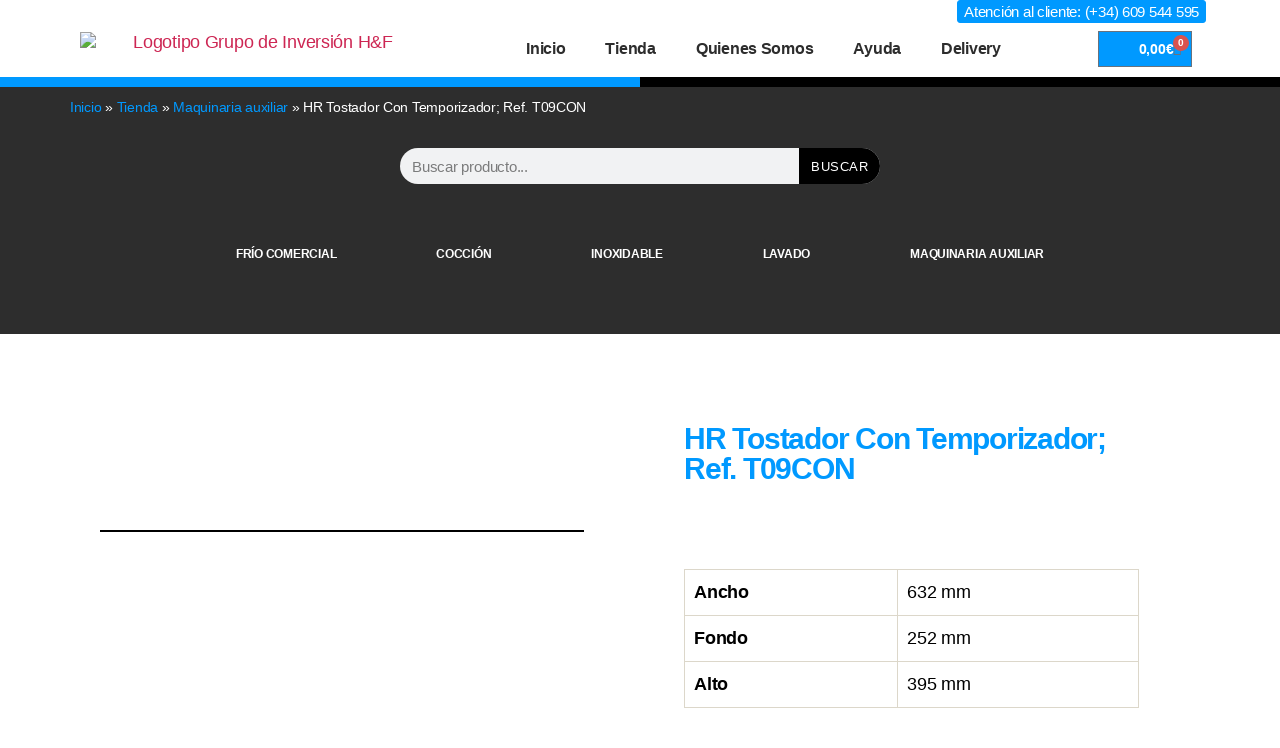

--- FILE ---
content_type: text/html; charset=UTF-8
request_url: https://grupoinversionhf.com/producto/hr-tostador-con-temporizador-ref-t09con/
body_size: 28186
content:
<!DOCTYPE html>
<html lang="es">
<head>
	<meta charset="UTF-8">
	<meta name="viewport" content="width=device-width, initial-scale=1.0, viewport-fit=cover" />		<meta name='robots' content='index, follow, max-image-preview:large, max-snippet:-1, max-video-preview:-1' />
	<style>img:is([sizes="auto" i], [sizes^="auto," i]) { contain-intrinsic-size: 3000px 1500px }</style>
	
	<!-- This site is optimized with the Yoast SEO plugin v25.6 - https://yoast.com/wordpress/plugins/seo/ -->
	<title>HR Tostador Con Temporizador; Ref. T09CON - Grupo de Inversión H&amp;F</title>
	<link rel="canonical" href="https://grupoinversionhf.com/producto/hr-tostador-con-temporizador-ref-t09con/" />
	<meta property="og:locale" content="es_ES" />
	<meta property="og:type" content="article" />
	<meta property="og:title" content="HR Tostador Con Temporizador; Ref. T09CON - Grupo de Inversión H&amp;F" />
	<meta property="og:description" content="Especificaciones técnicas:        Dimensiones de cocción: 530x230x50 mm.  Peso: 12 Kg.  Potencia: 4,2 KW/230V  Conexión: Monofásico  Ficha técnica:  HR Tostador Con Temporizador Ref. T09CON" />
	<meta property="og:url" content="https://grupoinversionhf.com/producto/hr-tostador-con-temporizador-ref-t09con/" />
	<meta property="og:site_name" content="Grupo de Inversión H&amp;F" />
	<meta property="article:modified_time" content="2025-08-05T14:20:22+00:00" />
	<meta property="og:image" content="https://grupoinversionhf.com/wp-content/uploads/2023/06/T09CON.jpg" />
	<meta property="og:image:width" content="1060" />
	<meta property="og:image:height" content="1060" />
	<meta property="og:image:type" content="image/jpeg" />
	<meta name="twitter:card" content="summary_large_image" />
	<meta name="twitter:label1" content="Tiempo de lectura" />
	<meta name="twitter:data1" content="1 minuto" />
	<script type="application/ld+json" class="yoast-schema-graph">{"@context":"https://schema.org","@graph":[{"@type":"WebPage","@id":"https://grupoinversionhf.com/producto/hr-tostador-con-temporizador-ref-t09con/","url":"https://grupoinversionhf.com/producto/hr-tostador-con-temporizador-ref-t09con/","name":"HR Tostador Con Temporizador; Ref. T09CON - Grupo de Inversión H&amp;F","isPartOf":{"@id":"https://grupoinversionhf.com/#website"},"primaryImageOfPage":{"@id":"https://grupoinversionhf.com/producto/hr-tostador-con-temporizador-ref-t09con/#primaryimage"},"image":{"@id":"https://grupoinversionhf.com/producto/hr-tostador-con-temporizador-ref-t09con/#primaryimage"},"thumbnailUrl":"https://grupoinversionhf.com/wp-content/uploads/2023/06/T09CON.jpg","datePublished":"2023-06-28T17:06:33+00:00","dateModified":"2025-08-05T14:20:22+00:00","breadcrumb":{"@id":"https://grupoinversionhf.com/producto/hr-tostador-con-temporizador-ref-t09con/#breadcrumb"},"inLanguage":"es","potentialAction":[{"@type":"ReadAction","target":["https://grupoinversionhf.com/producto/hr-tostador-con-temporizador-ref-t09con/"]}]},{"@type":"ImageObject","inLanguage":"es","@id":"https://grupoinversionhf.com/producto/hr-tostador-con-temporizador-ref-t09con/#primaryimage","url":"https://grupoinversionhf.com/wp-content/uploads/2023/06/T09CON.jpg","contentUrl":"https://grupoinversionhf.com/wp-content/uploads/2023/06/T09CON.jpg","width":1060,"height":1060},{"@type":"BreadcrumbList","@id":"https://grupoinversionhf.com/producto/hr-tostador-con-temporizador-ref-t09con/#breadcrumb","itemListElement":[{"@type":"ListItem","position":1,"name":"Inicio","item":"https://grupoinversionhf.com/"},{"@type":"ListItem","position":2,"name":"Tienda","item":"https://grupoinversionhf.com/tienda/"},{"@type":"ListItem","position":3,"name":"Maquinaria auxiliar","item":"https://grupoinversionhf.com/categoria-producto/maquinaria-auxiliar/"},{"@type":"ListItem","position":4,"name":"HR Tostador Con Temporizador; Ref. T09CON"}]},{"@type":"WebSite","@id":"https://grupoinversionhf.com/#website","url":"https://grupoinversionhf.com/","name":"Grupo de Inversión H&amp;F","description":"Proyectos y equipamiento para restauración","publisher":{"@id":"https://grupoinversionhf.com/#organization"},"potentialAction":[{"@type":"SearchAction","target":{"@type":"EntryPoint","urlTemplate":"https://grupoinversionhf.com/?s={search_term_string}"},"query-input":{"@type":"PropertyValueSpecification","valueRequired":true,"valueName":"search_term_string"}}],"inLanguage":"es"},{"@type":"Organization","@id":"https://grupoinversionhf.com/#organization","name":"Grupo de Inversión H&amp;F","url":"https://grupoinversionhf.com/","logo":{"@type":"ImageObject","inLanguage":"es","@id":"https://grupoinversionhf.com/#/schema/logo/image/","url":"https://grupoinversionhf.com/wp-content/uploads/2022/11/logotipo.jpg","contentUrl":"https://grupoinversionhf.com/wp-content/uploads/2022/11/logotipo.jpg","width":350,"height":104,"caption":"Grupo de Inversión H&amp;F"},"image":{"@id":"https://grupoinversionhf.com/#/schema/logo/image/"}}]}</script>
	<!-- / Yoast SEO plugin. -->


<link rel='dns-prefetch' href='//cdn.scalapay.com' />
<link rel="alternate" type="application/rss+xml" title="Grupo de Inversión H&amp;F &raquo; Feed" href="https://grupoinversionhf.com/feed/" />
<link rel="alternate" type="application/rss+xml" title="Grupo de Inversión H&amp;F &raquo; Feed de los comentarios" href="https://grupoinversionhf.com/comments/feed/" />
<script>
window._wpemojiSettings = {"baseUrl":"https:\/\/s.w.org\/images\/core\/emoji\/16.0.1\/72x72\/","ext":".png","svgUrl":"https:\/\/s.w.org\/images\/core\/emoji\/16.0.1\/svg\/","svgExt":".svg","source":{"concatemoji":"https:\/\/grupoinversionhf.com\/wp-includes\/js\/wp-emoji-release.min.js?ver=6.8.3"}};
/*! This file is auto-generated */
!function(s,n){var o,i,e;function c(e){try{var t={supportTests:e,timestamp:(new Date).valueOf()};sessionStorage.setItem(o,JSON.stringify(t))}catch(e){}}function p(e,t,n){e.clearRect(0,0,e.canvas.width,e.canvas.height),e.fillText(t,0,0);var t=new Uint32Array(e.getImageData(0,0,e.canvas.width,e.canvas.height).data),a=(e.clearRect(0,0,e.canvas.width,e.canvas.height),e.fillText(n,0,0),new Uint32Array(e.getImageData(0,0,e.canvas.width,e.canvas.height).data));return t.every(function(e,t){return e===a[t]})}function u(e,t){e.clearRect(0,0,e.canvas.width,e.canvas.height),e.fillText(t,0,0);for(var n=e.getImageData(16,16,1,1),a=0;a<n.data.length;a++)if(0!==n.data[a])return!1;return!0}function f(e,t,n,a){switch(t){case"flag":return n(e,"\ud83c\udff3\ufe0f\u200d\u26a7\ufe0f","\ud83c\udff3\ufe0f\u200b\u26a7\ufe0f")?!1:!n(e,"\ud83c\udde8\ud83c\uddf6","\ud83c\udde8\u200b\ud83c\uddf6")&&!n(e,"\ud83c\udff4\udb40\udc67\udb40\udc62\udb40\udc65\udb40\udc6e\udb40\udc67\udb40\udc7f","\ud83c\udff4\u200b\udb40\udc67\u200b\udb40\udc62\u200b\udb40\udc65\u200b\udb40\udc6e\u200b\udb40\udc67\u200b\udb40\udc7f");case"emoji":return!a(e,"\ud83e\udedf")}return!1}function g(e,t,n,a){var r="undefined"!=typeof WorkerGlobalScope&&self instanceof WorkerGlobalScope?new OffscreenCanvas(300,150):s.createElement("canvas"),o=r.getContext("2d",{willReadFrequently:!0}),i=(o.textBaseline="top",o.font="600 32px Arial",{});return e.forEach(function(e){i[e]=t(o,e,n,a)}),i}function t(e){var t=s.createElement("script");t.src=e,t.defer=!0,s.head.appendChild(t)}"undefined"!=typeof Promise&&(o="wpEmojiSettingsSupports",i=["flag","emoji"],n.supports={everything:!0,everythingExceptFlag:!0},e=new Promise(function(e){s.addEventListener("DOMContentLoaded",e,{once:!0})}),new Promise(function(t){var n=function(){try{var e=JSON.parse(sessionStorage.getItem(o));if("object"==typeof e&&"number"==typeof e.timestamp&&(new Date).valueOf()<e.timestamp+604800&&"object"==typeof e.supportTests)return e.supportTests}catch(e){}return null}();if(!n){if("undefined"!=typeof Worker&&"undefined"!=typeof OffscreenCanvas&&"undefined"!=typeof URL&&URL.createObjectURL&&"undefined"!=typeof Blob)try{var e="postMessage("+g.toString()+"("+[JSON.stringify(i),f.toString(),p.toString(),u.toString()].join(",")+"));",a=new Blob([e],{type:"text/javascript"}),r=new Worker(URL.createObjectURL(a),{name:"wpTestEmojiSupports"});return void(r.onmessage=function(e){c(n=e.data),r.terminate(),t(n)})}catch(e){}c(n=g(i,f,p,u))}t(n)}).then(function(e){for(var t in e)n.supports[t]=e[t],n.supports.everything=n.supports.everything&&n.supports[t],"flag"!==t&&(n.supports.everythingExceptFlag=n.supports.everythingExceptFlag&&n.supports[t]);n.supports.everythingExceptFlag=n.supports.everythingExceptFlag&&!n.supports.flag,n.DOMReady=!1,n.readyCallback=function(){n.DOMReady=!0}}).then(function(){return e}).then(function(){var e;n.supports.everything||(n.readyCallback(),(e=n.source||{}).concatemoji?t(e.concatemoji):e.wpemoji&&e.twemoji&&(t(e.twemoji),t(e.wpemoji)))}))}((window,document),window._wpemojiSettings);
</script>
<style id='wp-emoji-styles-inline-css'>

	img.wp-smiley, img.emoji {
		display: inline !important;
		border: none !important;
		box-shadow: none !important;
		height: 1em !important;
		width: 1em !important;
		margin: 0 0.07em !important;
		vertical-align: -0.1em !important;
		background: none !important;
		padding: 0 !important;
	}
</style>
<link rel='stylesheet' id='wp-block-library-css' href='https://grupoinversionhf.com/wp-includes/css/dist/block-library/style.min.css?ver=6.8.3' media='all' />
<style id='classic-theme-styles-inline-css'>
/*! This file is auto-generated */
.wp-block-button__link{color:#fff;background-color:#32373c;border-radius:9999px;box-shadow:none;text-decoration:none;padding:calc(.667em + 2px) calc(1.333em + 2px);font-size:1.125em}.wp-block-file__button{background:#32373c;color:#fff;text-decoration:none}
</style>
<style id='global-styles-inline-css'>
:root{--wp--preset--aspect-ratio--square: 1;--wp--preset--aspect-ratio--4-3: 4/3;--wp--preset--aspect-ratio--3-4: 3/4;--wp--preset--aspect-ratio--3-2: 3/2;--wp--preset--aspect-ratio--2-3: 2/3;--wp--preset--aspect-ratio--16-9: 16/9;--wp--preset--aspect-ratio--9-16: 9/16;--wp--preset--color--black: #000000;--wp--preset--color--cyan-bluish-gray: #abb8c3;--wp--preset--color--white: #ffffff;--wp--preset--color--pale-pink: #f78da7;--wp--preset--color--vivid-red: #cf2e2e;--wp--preset--color--luminous-vivid-orange: #ff6900;--wp--preset--color--luminous-vivid-amber: #fcb900;--wp--preset--color--light-green-cyan: #7bdcb5;--wp--preset--color--vivid-green-cyan: #00d084;--wp--preset--color--pale-cyan-blue: #8ed1fc;--wp--preset--color--vivid-cyan-blue: #0693e3;--wp--preset--color--vivid-purple: #9b51e0;--wp--preset--color--accent: #cd2653;--wp--preset--color--primary: #000000;--wp--preset--color--secondary: #6d6d6d;--wp--preset--color--subtle-background: #dcd7ca;--wp--preset--color--background: #fff;--wp--preset--gradient--vivid-cyan-blue-to-vivid-purple: linear-gradient(135deg,rgba(6,147,227,1) 0%,rgb(155,81,224) 100%);--wp--preset--gradient--light-green-cyan-to-vivid-green-cyan: linear-gradient(135deg,rgb(122,220,180) 0%,rgb(0,208,130) 100%);--wp--preset--gradient--luminous-vivid-amber-to-luminous-vivid-orange: linear-gradient(135deg,rgba(252,185,0,1) 0%,rgba(255,105,0,1) 100%);--wp--preset--gradient--luminous-vivid-orange-to-vivid-red: linear-gradient(135deg,rgba(255,105,0,1) 0%,rgb(207,46,46) 100%);--wp--preset--gradient--very-light-gray-to-cyan-bluish-gray: linear-gradient(135deg,rgb(238,238,238) 0%,rgb(169,184,195) 100%);--wp--preset--gradient--cool-to-warm-spectrum: linear-gradient(135deg,rgb(74,234,220) 0%,rgb(151,120,209) 20%,rgb(207,42,186) 40%,rgb(238,44,130) 60%,rgb(251,105,98) 80%,rgb(254,248,76) 100%);--wp--preset--gradient--blush-light-purple: linear-gradient(135deg,rgb(255,206,236) 0%,rgb(152,150,240) 100%);--wp--preset--gradient--blush-bordeaux: linear-gradient(135deg,rgb(254,205,165) 0%,rgb(254,45,45) 50%,rgb(107,0,62) 100%);--wp--preset--gradient--luminous-dusk: linear-gradient(135deg,rgb(255,203,112) 0%,rgb(199,81,192) 50%,rgb(65,88,208) 100%);--wp--preset--gradient--pale-ocean: linear-gradient(135deg,rgb(255,245,203) 0%,rgb(182,227,212) 50%,rgb(51,167,181) 100%);--wp--preset--gradient--electric-grass: linear-gradient(135deg,rgb(202,248,128) 0%,rgb(113,206,126) 100%);--wp--preset--gradient--midnight: linear-gradient(135deg,rgb(2,3,129) 0%,rgb(40,116,252) 100%);--wp--preset--font-size--small: 18px;--wp--preset--font-size--medium: 20px;--wp--preset--font-size--large: 26.25px;--wp--preset--font-size--x-large: 42px;--wp--preset--font-size--normal: 21px;--wp--preset--font-size--larger: 32px;--wp--preset--spacing--20: 0.44rem;--wp--preset--spacing--30: 0.67rem;--wp--preset--spacing--40: 1rem;--wp--preset--spacing--50: 1.5rem;--wp--preset--spacing--60: 2.25rem;--wp--preset--spacing--70: 3.38rem;--wp--preset--spacing--80: 5.06rem;--wp--preset--shadow--natural: 6px 6px 9px rgba(0, 0, 0, 0.2);--wp--preset--shadow--deep: 12px 12px 50px rgba(0, 0, 0, 0.4);--wp--preset--shadow--sharp: 6px 6px 0px rgba(0, 0, 0, 0.2);--wp--preset--shadow--outlined: 6px 6px 0px -3px rgba(255, 255, 255, 1), 6px 6px rgba(0, 0, 0, 1);--wp--preset--shadow--crisp: 6px 6px 0px rgba(0, 0, 0, 1);}:where(.is-layout-flex){gap: 0.5em;}:where(.is-layout-grid){gap: 0.5em;}body .is-layout-flex{display: flex;}.is-layout-flex{flex-wrap: wrap;align-items: center;}.is-layout-flex > :is(*, div){margin: 0;}body .is-layout-grid{display: grid;}.is-layout-grid > :is(*, div){margin: 0;}:where(.wp-block-columns.is-layout-flex){gap: 2em;}:where(.wp-block-columns.is-layout-grid){gap: 2em;}:where(.wp-block-post-template.is-layout-flex){gap: 1.25em;}:where(.wp-block-post-template.is-layout-grid){gap: 1.25em;}.has-black-color{color: var(--wp--preset--color--black) !important;}.has-cyan-bluish-gray-color{color: var(--wp--preset--color--cyan-bluish-gray) !important;}.has-white-color{color: var(--wp--preset--color--white) !important;}.has-pale-pink-color{color: var(--wp--preset--color--pale-pink) !important;}.has-vivid-red-color{color: var(--wp--preset--color--vivid-red) !important;}.has-luminous-vivid-orange-color{color: var(--wp--preset--color--luminous-vivid-orange) !important;}.has-luminous-vivid-amber-color{color: var(--wp--preset--color--luminous-vivid-amber) !important;}.has-light-green-cyan-color{color: var(--wp--preset--color--light-green-cyan) !important;}.has-vivid-green-cyan-color{color: var(--wp--preset--color--vivid-green-cyan) !important;}.has-pale-cyan-blue-color{color: var(--wp--preset--color--pale-cyan-blue) !important;}.has-vivid-cyan-blue-color{color: var(--wp--preset--color--vivid-cyan-blue) !important;}.has-vivid-purple-color{color: var(--wp--preset--color--vivid-purple) !important;}.has-black-background-color{background-color: var(--wp--preset--color--black) !important;}.has-cyan-bluish-gray-background-color{background-color: var(--wp--preset--color--cyan-bluish-gray) !important;}.has-white-background-color{background-color: var(--wp--preset--color--white) !important;}.has-pale-pink-background-color{background-color: var(--wp--preset--color--pale-pink) !important;}.has-vivid-red-background-color{background-color: var(--wp--preset--color--vivid-red) !important;}.has-luminous-vivid-orange-background-color{background-color: var(--wp--preset--color--luminous-vivid-orange) !important;}.has-luminous-vivid-amber-background-color{background-color: var(--wp--preset--color--luminous-vivid-amber) !important;}.has-light-green-cyan-background-color{background-color: var(--wp--preset--color--light-green-cyan) !important;}.has-vivid-green-cyan-background-color{background-color: var(--wp--preset--color--vivid-green-cyan) !important;}.has-pale-cyan-blue-background-color{background-color: var(--wp--preset--color--pale-cyan-blue) !important;}.has-vivid-cyan-blue-background-color{background-color: var(--wp--preset--color--vivid-cyan-blue) !important;}.has-vivid-purple-background-color{background-color: var(--wp--preset--color--vivid-purple) !important;}.has-black-border-color{border-color: var(--wp--preset--color--black) !important;}.has-cyan-bluish-gray-border-color{border-color: var(--wp--preset--color--cyan-bluish-gray) !important;}.has-white-border-color{border-color: var(--wp--preset--color--white) !important;}.has-pale-pink-border-color{border-color: var(--wp--preset--color--pale-pink) !important;}.has-vivid-red-border-color{border-color: var(--wp--preset--color--vivid-red) !important;}.has-luminous-vivid-orange-border-color{border-color: var(--wp--preset--color--luminous-vivid-orange) !important;}.has-luminous-vivid-amber-border-color{border-color: var(--wp--preset--color--luminous-vivid-amber) !important;}.has-light-green-cyan-border-color{border-color: var(--wp--preset--color--light-green-cyan) !important;}.has-vivid-green-cyan-border-color{border-color: var(--wp--preset--color--vivid-green-cyan) !important;}.has-pale-cyan-blue-border-color{border-color: var(--wp--preset--color--pale-cyan-blue) !important;}.has-vivid-cyan-blue-border-color{border-color: var(--wp--preset--color--vivid-cyan-blue) !important;}.has-vivid-purple-border-color{border-color: var(--wp--preset--color--vivid-purple) !important;}.has-vivid-cyan-blue-to-vivid-purple-gradient-background{background: var(--wp--preset--gradient--vivid-cyan-blue-to-vivid-purple) !important;}.has-light-green-cyan-to-vivid-green-cyan-gradient-background{background: var(--wp--preset--gradient--light-green-cyan-to-vivid-green-cyan) !important;}.has-luminous-vivid-amber-to-luminous-vivid-orange-gradient-background{background: var(--wp--preset--gradient--luminous-vivid-amber-to-luminous-vivid-orange) !important;}.has-luminous-vivid-orange-to-vivid-red-gradient-background{background: var(--wp--preset--gradient--luminous-vivid-orange-to-vivid-red) !important;}.has-very-light-gray-to-cyan-bluish-gray-gradient-background{background: var(--wp--preset--gradient--very-light-gray-to-cyan-bluish-gray) !important;}.has-cool-to-warm-spectrum-gradient-background{background: var(--wp--preset--gradient--cool-to-warm-spectrum) !important;}.has-blush-light-purple-gradient-background{background: var(--wp--preset--gradient--blush-light-purple) !important;}.has-blush-bordeaux-gradient-background{background: var(--wp--preset--gradient--blush-bordeaux) !important;}.has-luminous-dusk-gradient-background{background: var(--wp--preset--gradient--luminous-dusk) !important;}.has-pale-ocean-gradient-background{background: var(--wp--preset--gradient--pale-ocean) !important;}.has-electric-grass-gradient-background{background: var(--wp--preset--gradient--electric-grass) !important;}.has-midnight-gradient-background{background: var(--wp--preset--gradient--midnight) !important;}.has-small-font-size{font-size: var(--wp--preset--font-size--small) !important;}.has-medium-font-size{font-size: var(--wp--preset--font-size--medium) !important;}.has-large-font-size{font-size: var(--wp--preset--font-size--large) !important;}.has-x-large-font-size{font-size: var(--wp--preset--font-size--x-large) !important;}
:where(.wp-block-post-template.is-layout-flex){gap: 1.25em;}:where(.wp-block-post-template.is-layout-grid){gap: 1.25em;}
:where(.wp-block-columns.is-layout-flex){gap: 2em;}:where(.wp-block-columns.is-layout-grid){gap: 2em;}
:root :where(.wp-block-pullquote){font-size: 1.5em;line-height: 1.6;}
</style>
<link rel='stylesheet' id='crm-integration-for-zoho-css' href='https://grupoinversionhf.com/wp-content/plugins/crm-integration-for-zoho/public/css/crm-integration-for-zoho-public.css?ver=3.4.3' media='all' />
<link rel='stylesheet' id='wc-scalapay-gateway-css' href='https://grupoinversionhf.com/wp-content/plugins/scalapay-payment-gateway-for-woocommerce/assets/css/scalapay.css?ver=1.2.5' media='all' />
<link rel='stylesheet' id='photoswipe-css' href='https://grupoinversionhf.com/wp-content/plugins/woocommerce/assets/css/photoswipe/photoswipe.min.css?ver=10.0.4' media='all' />
<link rel='stylesheet' id='photoswipe-default-skin-css' href='https://grupoinversionhf.com/wp-content/plugins/woocommerce/assets/css/photoswipe/default-skin/default-skin.min.css?ver=10.0.4' media='all' />
<link rel='stylesheet' id='woocommerce-layout-css' href='https://grupoinversionhf.com/wp-content/plugins/woocommerce/assets/css/woocommerce-layout.css?ver=10.0.4' media='all' />
<link rel='stylesheet' id='woocommerce-smallscreen-css' href='https://grupoinversionhf.com/wp-content/plugins/woocommerce/assets/css/woocommerce-smallscreen.css?ver=10.0.4' media='only screen and (max-width: 768px)' />
<link rel='stylesheet' id='woocommerce-general-css' href='//grupoinversionhf.com/wp-content/plugins/woocommerce/assets/css/twenty-twenty.css?ver=10.0.4' media='all' />
<style id='woocommerce-inline-inline-css'>
.woocommerce form .form-row .required { visibility: visible; }
</style>
<link rel='stylesheet' id='brands-styles-css' href='https://grupoinversionhf.com/wp-content/plugins/woocommerce/assets/css/brands.css?ver=10.0.4' media='all' />
<link rel='stylesheet' id='parent-style-css' href='https://grupoinversionhf.com/wp-content/themes/twentytwenty/style.css?ver=6.8.3' media='all' />
<link rel='stylesheet' id='twentytwenty-style-css' href='https://grupoinversionhf.com/wp-content/themes/twentytwenty-child/style.css?ver=1.0.0' media='all' />
<style id='twentytwenty-style-inline-css'>
.color-accent,.color-accent-hover:hover,.color-accent-hover:focus,:root .has-accent-color,.has-drop-cap:not(:focus):first-letter,.wp-block-button.is-style-outline,a { color: #cd2653; }blockquote,.border-color-accent,.border-color-accent-hover:hover,.border-color-accent-hover:focus { border-color: #cd2653; }button,.button,.faux-button,.wp-block-button__link,.wp-block-file .wp-block-file__button,input[type="button"],input[type="reset"],input[type="submit"],.bg-accent,.bg-accent-hover:hover,.bg-accent-hover:focus,:root .has-accent-background-color,.comment-reply-link { background-color: #cd2653; }.fill-children-accent,.fill-children-accent * { fill: #cd2653; }body,.entry-title a,:root .has-primary-color { color: #000000; }:root .has-primary-background-color { background-color: #000000; }cite,figcaption,.wp-caption-text,.post-meta,.entry-content .wp-block-archives li,.entry-content .wp-block-categories li,.entry-content .wp-block-latest-posts li,.wp-block-latest-comments__comment-date,.wp-block-latest-posts__post-date,.wp-block-embed figcaption,.wp-block-image figcaption,.wp-block-pullquote cite,.comment-metadata,.comment-respond .comment-notes,.comment-respond .logged-in-as,.pagination .dots,.entry-content hr:not(.has-background),hr.styled-separator,:root .has-secondary-color { color: #6d6d6d; }:root .has-secondary-background-color { background-color: #6d6d6d; }pre,fieldset,input,textarea,table,table *,hr { border-color: #dcd7ca; }caption,code,code,kbd,samp,.wp-block-table.is-style-stripes tbody tr:nth-child(odd),:root .has-subtle-background-background-color { background-color: #dcd7ca; }.wp-block-table.is-style-stripes { border-bottom-color: #dcd7ca; }.wp-block-latest-posts.is-grid li { border-top-color: #dcd7ca; }:root .has-subtle-background-color { color: #dcd7ca; }body:not(.overlay-header) .primary-menu > li > a,body:not(.overlay-header) .primary-menu > li > .icon,.modal-menu a,.footer-menu a, .footer-widgets a:where(:not(.wp-block-button__link)),#site-footer .wp-block-button.is-style-outline,.wp-block-pullquote:before,.singular:not(.overlay-header) .entry-header a,.archive-header a,.header-footer-group .color-accent,.header-footer-group .color-accent-hover:hover { color: #cd2653; }.social-icons a,#site-footer button:not(.toggle),#site-footer .button,#site-footer .faux-button,#site-footer .wp-block-button__link,#site-footer .wp-block-file__button,#site-footer input[type="button"],#site-footer input[type="reset"],#site-footer input[type="submit"] { background-color: #cd2653; }.header-footer-group,body:not(.overlay-header) #site-header .toggle,.menu-modal .toggle { color: #000000; }body:not(.overlay-header) .primary-menu ul { background-color: #000000; }body:not(.overlay-header) .primary-menu > li > ul:after { border-bottom-color: #000000; }body:not(.overlay-header) .primary-menu ul ul:after { border-left-color: #000000; }.site-description,body:not(.overlay-header) .toggle-inner .toggle-text,.widget .post-date,.widget .rss-date,.widget_archive li,.widget_categories li,.widget cite,.widget_pages li,.widget_meta li,.widget_nav_menu li,.powered-by-wordpress,.footer-credits .privacy-policy,.to-the-top,.singular .entry-header .post-meta,.singular:not(.overlay-header) .entry-header .post-meta a { color: #6d6d6d; }.header-footer-group pre,.header-footer-group fieldset,.header-footer-group input,.header-footer-group textarea,.header-footer-group table,.header-footer-group table *,.footer-nav-widgets-wrapper,#site-footer,.menu-modal nav *,.footer-widgets-outer-wrapper,.footer-top { border-color: #dcd7ca; }.header-footer-group table caption,body:not(.overlay-header) .header-inner .toggle-wrapper::before { background-color: #dcd7ca; }
</style>
<link rel='stylesheet' id='twentytwenty-fonts-css' href='https://grupoinversionhf.com/wp-content/themes/twentytwenty/assets/css/font-inter.css?ver=1.0.0' media='all' />
<link rel='stylesheet' id='twentytwenty-print-style-css' href='https://grupoinversionhf.com/wp-content/themes/twentytwenty/print.css?ver=1.0.0' media='print' />
<link rel='stylesheet' id='elementor-frontend-css' href='https://grupoinversionhf.com/wp-content/plugins/elementor/assets/css/frontend.min.css?ver=3.30.4' media='all' />
<link rel='stylesheet' id='widget-image-css' href='https://grupoinversionhf.com/wp-content/plugins/elementor/assets/css/widget-image.min.css?ver=3.30.4' media='all' />
<link rel='stylesheet' id='widget-nav-menu-css' href='https://grupoinversionhf.com/wp-content/plugins/elementor-pro/assets/css/widget-nav-menu.min.css?ver=3.30.1' media='all' />
<link rel='stylesheet' id='widget-woocommerce-menu-cart-css' href='https://grupoinversionhf.com/wp-content/plugins/elementor-pro/assets/css/widget-woocommerce-menu-cart.min.css?ver=3.30.1' media='all' />
<link rel='stylesheet' id='widget-spacer-css' href='https://grupoinversionhf.com/wp-content/plugins/elementor/assets/css/widget-spacer.min.css?ver=3.30.4' media='all' />
<link rel='stylesheet' id='widget-breadcrumbs-css' href='https://grupoinversionhf.com/wp-content/plugins/elementor-pro/assets/css/widget-breadcrumbs.min.css?ver=3.30.1' media='all' />
<link rel='stylesheet' id='widget-search-form-css' href='https://grupoinversionhf.com/wp-content/plugins/elementor-pro/assets/css/widget-search-form.min.css?ver=3.30.1' media='all' />
<link rel='stylesheet' id='elementor-icons-shared-0-css' href='https://grupoinversionhf.com/wp-content/plugins/elementor/assets/lib/font-awesome/css/fontawesome.min.css?ver=5.15.3' media='all' />
<link rel='stylesheet' id='elementor-icons-fa-solid-css' href='https://grupoinversionhf.com/wp-content/plugins/elementor/assets/lib/font-awesome/css/solid.min.css?ver=5.15.3' media='all' />
<link rel='stylesheet' id='e-animation-bob-css' href='https://grupoinversionhf.com/wp-content/plugins/elementor/assets/lib/animations/styles/e-animation-bob.min.css?ver=3.30.4' media='all' />
<link rel='stylesheet' id='e-animation-fadeInLeft-css' href='https://grupoinversionhf.com/wp-content/plugins/elementor/assets/lib/animations/styles/fadeInLeft.min.css?ver=3.30.4' media='all' />
<link rel='stylesheet' id='e-sticky-css' href='https://grupoinversionhf.com/wp-content/plugins/elementor-pro/assets/css/modules/sticky.min.css?ver=3.30.1' media='all' />
<link rel='stylesheet' id='widget-heading-css' href='https://grupoinversionhf.com/wp-content/plugins/elementor/assets/css/widget-heading.min.css?ver=3.30.4' media='all' />
<link rel='stylesheet' id='widget-form-css' href='https://grupoinversionhf.com/wp-content/plugins/elementor-pro/assets/css/widget-form.min.css?ver=3.30.1' media='all' />
<link rel='stylesheet' id='widget-woocommerce-product-images-css' href='https://grupoinversionhf.com/wp-content/plugins/elementor-pro/assets/css/widget-woocommerce-product-images.min.css?ver=3.30.1' media='all' />
<link rel='stylesheet' id='swiper-css' href='https://grupoinversionhf.com/wp-content/plugins/elementor/assets/lib/swiper/v8/css/swiper.min.css?ver=8.4.5' media='all' />
<link rel='stylesheet' id='e-swiper-css' href='https://grupoinversionhf.com/wp-content/plugins/elementor/assets/css/conditionals/e-swiper.min.css?ver=3.30.4' media='all' />
<link rel='stylesheet' id='widget-gallery-css' href='https://grupoinversionhf.com/wp-content/plugins/elementor-pro/assets/css/widget-gallery.min.css?ver=3.30.1' media='all' />
<link rel='stylesheet' id='elementor-gallery-css' href='https://grupoinversionhf.com/wp-content/plugins/elementor/assets/lib/e-gallery/css/e-gallery.min.css?ver=1.2.0' media='all' />
<link rel='stylesheet' id='e-transitions-css' href='https://grupoinversionhf.com/wp-content/plugins/elementor-pro/assets/css/conditionals/transitions.min.css?ver=3.30.1' media='all' />
<link rel='stylesheet' id='widget-woocommerce-product-additional-information-css' href='https://grupoinversionhf.com/wp-content/plugins/elementor-pro/assets/css/widget-woocommerce-product-additional-information.min.css?ver=3.30.1' media='all' />
<link rel='stylesheet' id='widget-woocommerce-product-price-css' href='https://grupoinversionhf.com/wp-content/plugins/elementor-pro/assets/css/widget-woocommerce-product-price.min.css?ver=3.30.1' media='all' />
<link rel='stylesheet' id='widget-woocommerce-product-add-to-cart-css' href='https://grupoinversionhf.com/wp-content/plugins/elementor-pro/assets/css/widget-woocommerce-product-add-to-cart.min.css?ver=3.30.1' media='all' />
<link rel='stylesheet' id='widget-woocommerce-products-css' href='https://grupoinversionhf.com/wp-content/plugins/elementor-pro/assets/css/widget-woocommerce-products.min.css?ver=3.30.1' media='all' />
<link rel='stylesheet' id='widget-woocommerce-product-meta-css' href='https://grupoinversionhf.com/wp-content/plugins/elementor-pro/assets/css/widget-woocommerce-product-meta.min.css?ver=3.30.1' media='all' />
<link rel='stylesheet' id='elementor-icons-css' href='https://grupoinversionhf.com/wp-content/plugins/elementor/assets/lib/eicons/css/elementor-icons.min.css?ver=5.43.0' media='all' />
<link rel='stylesheet' id='elementor-post-5-css' href='https://grupoinversionhf.com/wp-content/uploads/elementor/css/post-5.css?ver=1763402933' media='all' />
<link rel='stylesheet' id='font-awesome-5-all-css' href='https://grupoinversionhf.com/wp-content/plugins/elementor/assets/lib/font-awesome/css/all.min.css?ver=3.30.4' media='all' />
<link rel='stylesheet' id='font-awesome-4-shim-css' href='https://grupoinversionhf.com/wp-content/plugins/elementor/assets/lib/font-awesome/css/v4-shims.min.css?ver=3.30.4' media='all' />
<link rel='stylesheet' id='elementor-post-47-css' href='https://grupoinversionhf.com/wp-content/uploads/elementor/css/post-47.css?ver=1763402933' media='all' />
<link rel='stylesheet' id='elementor-post-93-css' href='https://grupoinversionhf.com/wp-content/uploads/elementor/css/post-93.css?ver=1763402933' media='all' />
<link rel='stylesheet' id='elementor-post-347-css' href='https://grupoinversionhf.com/wp-content/uploads/elementor/css/post-347.css?ver=1763402944' media='all' />
<link rel='stylesheet' id='awcfe-frontend-css' href='https://grupoinversionhf.com/wp-content/plugins/checkout-field-editor-and-manager-for-woocommerce/assets/css/frontend.css?ver=2.3.3' media='all' />
<link rel='stylesheet' id='elementor-gf-local-montserrat-css' href='https://grupoinversionhf.com/wp-content/uploads/elementor/google-fonts/css/montserrat.css?ver=1751929938' media='all' />
<link rel='stylesheet' id='elementor-icons-fa-brands-css' href='https://grupoinversionhf.com/wp-content/plugins/elementor/assets/lib/font-awesome/css/brands.min.css?ver=5.15.3' media='all' />
<script src="https://grupoinversionhf.com/wp-includes/js/jquery/jquery.min.js?ver=3.7.1" id="jquery-core-js"></script>
<script src="https://grupoinversionhf.com/wp-includes/js/jquery/jquery-migrate.min.js?ver=3.4.1" id="jquery-migrate-js"></script>
<script id="jquery-js-after">
if (typeof (window.wpfReadyList) == "undefined") {
			var v = jQuery.fn.jquery;
			if (v && parseInt(v) >= 3 && window.self === window.top) {
				var readyList=[];
				window.originalReadyMethod = jQuery.fn.ready;
				jQuery.fn.ready = function(){
					if(arguments.length && arguments.length > 0 && typeof arguments[0] === "function") {
						readyList.push({"c": this, "a": arguments});
					}
					return window.originalReadyMethod.apply( this, arguments );
				};
				window.wpfReadyList = readyList;
			}}
</script>
<script id="crm-integration-for-zoho-public-js-extra">
var ajax_data_public = {"crm":"zoho","ajax_url":"https:\/\/grupoinversionhf.com\/wp-admin\/admin-ajax.php","ajax_action":"wps_woo_zoho_ajax_public","ajax_nonce":"fea4e81636"};
</script>
<script src="https://grupoinversionhf.com/wp-content/plugins/crm-integration-for-zoho/public/js/crm-integration-for-zoho-public.js?ver=3.4.3" id="crm-integration-for-zoho-public-js"></script>
<script id="print-invoices-packing-slip-labels-for-woocommerce_public-js-extra">
var wf_pklist_params_public = {"show_document_preview":"No","document_access_type":"logged_in","is_user_logged_in":"","msgs":{"invoice_number_prompt_free_order":"\"Generar factura para pedidos gratuitos\" est\u00e1 inhabilitado en Configuraci\u00f3n de factura> Avanzado. Est\u00e1 intentando generar una factura para este pedido gratuito. \u00bfContinuar?","creditnote_number_prompt":"Parece que el reembolso en este pedido a\u00fan no tiene un n\u00famero de cr\u00e9dito. \u00bfQuieres generar uno manualmente?","invoice_number_prompt_no_from_addr":"Complete la `direcci\u00f3n de origen` en la configuraci\u00f3n general del complemento.","invoice_title_prompt":"Factura","invoice_number_prompt":"el n\u00famero a\u00fan no ha sido generado. \u00bfQuieres generar uno manualmente?","pop_dont_show_again":false,"request_error":"Error de solicitud.","error_loading_data":"Error loading data.","min_value_error":"El valor m\u00ednimo debe ser","generating_document_text":"Generating document...","new_tab_open_error":"No se pudo abrir una nueva pesta\u00f1a. Por favor, revise la configuraci\u00f3n de su navegador."}};
</script>
<script src="https://grupoinversionhf.com/wp-content/plugins/print-invoices-packing-slip-labels-for-woocommerce/public/js/wf-woocommerce-packing-list-public.js?ver=4.8.0" id="print-invoices-packing-slip-labels-for-woocommerce_public-js"></script>
<script type="module" src="https://cdn.scalapay.com/widget/v3/js/scalapay-widget.esm.js?ver=6.8.3"></script><script nomodule src="https://cdn.scalapay.com/widget/v3/js/scalapay-widget.js?ver=6.8.3"></script><script src="https://grupoinversionhf.com/wp-content/plugins/woocommerce/assets/js/jquery-blockui/jquery.blockUI.min.js?ver=2.7.0-wc.10.0.4" id="jquery-blockui-js" defer data-wp-strategy="defer"></script>
<script id="wc-add-to-cart-js-extra">
var wc_add_to_cart_params = {"ajax_url":"\/wp-admin\/admin-ajax.php","wc_ajax_url":"\/?wc-ajax=%%endpoint%%","i18n_view_cart":"Ver carrito","cart_url":"https:\/\/grupoinversionhf.com\/finalizar-compra\/","is_cart":"","cart_redirect_after_add":"yes"};
</script>
<script src="https://grupoinversionhf.com/wp-content/plugins/woocommerce/assets/js/frontend/add-to-cart.min.js?ver=10.0.4" id="wc-add-to-cart-js" defer data-wp-strategy="defer"></script>
<script src="https://grupoinversionhf.com/wp-content/plugins/woocommerce/assets/js/zoom/jquery.zoom.min.js?ver=1.7.21-wc.10.0.4" id="zoom-js" defer data-wp-strategy="defer"></script>
<script src="https://grupoinversionhf.com/wp-content/plugins/woocommerce/assets/js/flexslider/jquery.flexslider.min.js?ver=2.7.2-wc.10.0.4" id="flexslider-js" defer data-wp-strategy="defer"></script>
<script src="https://grupoinversionhf.com/wp-content/plugins/woocommerce/assets/js/photoswipe/photoswipe.min.js?ver=4.1.1-wc.10.0.4" id="photoswipe-js" defer data-wp-strategy="defer"></script>
<script src="https://grupoinversionhf.com/wp-content/plugins/woocommerce/assets/js/photoswipe/photoswipe-ui-default.min.js?ver=4.1.1-wc.10.0.4" id="photoswipe-ui-default-js" defer data-wp-strategy="defer"></script>
<script id="wc-single-product-js-extra">
var wc_single_product_params = {"i18n_required_rating_text":"Por favor elige una puntuaci\u00f3n","i18n_rating_options":["1 de 5 estrellas","2 de 5 estrellas","3 de 5 estrellas","4 de 5 estrellas","5 de 5 estrellas"],"i18n_product_gallery_trigger_text":"Ver galer\u00eda de im\u00e1genes a pantalla completa","review_rating_required":"yes","flexslider":{"rtl":false,"animation":"slide","smoothHeight":true,"directionNav":false,"controlNav":"thumbnails","slideshow":false,"animationSpeed":500,"animationLoop":false,"allowOneSlide":false},"zoom_enabled":"1","zoom_options":[],"photoswipe_enabled":"1","photoswipe_options":{"shareEl":false,"closeOnScroll":false,"history":false,"hideAnimationDuration":0,"showAnimationDuration":0},"flexslider_enabled":"1"};
</script>
<script src="https://grupoinversionhf.com/wp-content/plugins/woocommerce/assets/js/frontend/single-product.min.js?ver=10.0.4" id="wc-single-product-js" defer data-wp-strategy="defer"></script>
<script src="https://grupoinversionhf.com/wp-content/plugins/woocommerce/assets/js/js-cookie/js.cookie.min.js?ver=2.1.4-wc.10.0.4" id="js-cookie-js" defer data-wp-strategy="defer"></script>
<script id="woocommerce-js-extra">
var woocommerce_params = {"ajax_url":"\/wp-admin\/admin-ajax.php","wc_ajax_url":"\/?wc-ajax=%%endpoint%%","i18n_password_show":"Mostrar contrase\u00f1a","i18n_password_hide":"Ocultar contrase\u00f1a"};
</script>
<script src="https://grupoinversionhf.com/wp-content/plugins/woocommerce/assets/js/frontend/woocommerce.min.js?ver=10.0.4" id="woocommerce-js" defer data-wp-strategy="defer"></script>
<script src="https://grupoinversionhf.com/wp-content/themes/twentytwenty/assets/js/index.js?ver=1.0.0" id="twentytwenty-js-js" defer data-wp-strategy="defer"></script>
<script src="https://grupoinversionhf.com/wp-content/plugins/elementor-pro/assets/js/page-transitions.min.js?ver=3.30.1" id="page-transitions-js"></script>
<script src="https://grupoinversionhf.com/wp-content/plugins/elementor/assets/lib/font-awesome/js/v4-shims.min.js?ver=3.30.4" id="font-awesome-4-shim-js"></script>
<link rel="https://api.w.org/" href="https://grupoinversionhf.com/wp-json/" /><link rel="alternate" title="JSON" type="application/json" href="https://grupoinversionhf.com/wp-json/wp/v2/product/13082" /><link rel="EditURI" type="application/rsd+xml" title="RSD" href="https://grupoinversionhf.com/xmlrpc.php?rsd" />
<meta name="generator" content="WordPress 6.8.3" />
<meta name="generator" content="WooCommerce 10.0.4" />
<link rel='shortlink' href='https://grupoinversionhf.com/?p=13082' />
<link rel="alternate" title="oEmbed (JSON)" type="application/json+oembed" href="https://grupoinversionhf.com/wp-json/oembed/1.0/embed?url=https%3A%2F%2Fgrupoinversionhf.com%2Fproducto%2Fhr-tostador-con-temporizador-ref-t09con%2F" />
<link rel="alternate" title="oEmbed (XML)" type="text/xml+oembed" href="https://grupoinversionhf.com/wp-json/oembed/1.0/embed?url=https%3A%2F%2Fgrupoinversionhf.com%2Fproducto%2Fhr-tostador-con-temporizador-ref-t09con%2F&#038;format=xml" />
	<script>document.documentElement.className = document.documentElement.className.replace( 'no-js', 'js' );</script>
		<noscript><style>.woocommerce-product-gallery{ opacity: 1 !important; }</style></noscript>
	<meta name="generator" content="Elementor 3.30.4; features: additional_custom_breakpoints; settings: css_print_method-external, google_font-enabled, font_display-swap">
			<style>
				.e-con.e-parent:nth-of-type(n+4):not(.e-lazyloaded):not(.e-no-lazyload),
				.e-con.e-parent:nth-of-type(n+4):not(.e-lazyloaded):not(.e-no-lazyload) * {
					background-image: none !important;
				}
				@media screen and (max-height: 1024px) {
					.e-con.e-parent:nth-of-type(n+3):not(.e-lazyloaded):not(.e-no-lazyload),
					.e-con.e-parent:nth-of-type(n+3):not(.e-lazyloaded):not(.e-no-lazyload) * {
						background-image: none !important;
					}
				}
				@media screen and (max-height: 640px) {
					.e-con.e-parent:nth-of-type(n+2):not(.e-lazyloaded):not(.e-no-lazyload),
					.e-con.e-parent:nth-of-type(n+2):not(.e-lazyloaded):not(.e-no-lazyload) * {
						background-image: none !important;
					}
				}
			</style>
			<style id="custom-background-css">
body.custom-background { background-color: #fff; }
</style>
				<meta name="theme-color" content="#FFFFFF">
			<link rel="icon" href="https://grupoinversionhf.com/wp-content/uploads/2022/11/favicon-100x100.png" sizes="32x32" />
<link rel="icon" href="https://grupoinversionhf.com/wp-content/uploads/2022/11/favicon-300x300.png" sizes="192x192" />
<link rel="apple-touch-icon" href="https://grupoinversionhf.com/wp-content/uploads/2022/11/favicon-300x300.png" />
<meta name="msapplication-TileImage" content="https://grupoinversionhf.com/wp-content/uploads/2022/11/favicon-300x300.png" />
</head>
<body class="wp-singular product-template-default single single-product postid-13082 custom-background wp-custom-logo wp-embed-responsive wp-theme-twentytwenty wp-child-theme-twentytwenty-child theme-twentytwenty woocommerce woocommerce-page woocommerce-no-js singular enable-search-modal has-post-thumbnail has-single-pagination not-showing-comments hide-avatars footer-top-hidden elementor-default elementor-template-full-width elementor-kit-5 elementor-page-347">
<a class="skip-link screen-reader-text" href="#site-content">Saltar al contenido</a>		<e-page-transition preloader-type="animation" preloader-animation-type="progress-bar" class="e-page-transition--entering" exclude="^https\:\/\/grupoinversionhf\.com\/wp\-admin\/">
					</e-page-transition>
				<div data-elementor-type="header" data-elementor-id="47" class="elementor elementor-47 elementor-location-header" data-elementor-post-type="elementor_library">
					<section class="elementor-section elementor-top-section elementor-element elementor-element-78fa7e5 elementor-section-height-min-height elementor-section-boxed elementor-section-height-default elementor-section-items-middle" data-id="78fa7e5" data-element_type="section">
						<div class="elementor-container elementor-column-gap-default">
					<div class="elementor-column elementor-col-100 elementor-top-column elementor-element elementor-element-fa6cc0b" data-id="fa6cc0b" data-element_type="column">
			<div class="elementor-widget-wrap elementor-element-populated">
						<div class="elementor-element elementor-element-3b29554 elementor-align-right elementor-widget elementor-widget-button" data-id="3b29554" data-element_type="widget" data-widget_type="button.default">
				<div class="elementor-widget-container">
									<div class="elementor-button-wrapper">
					<a class="elementor-button elementor-button-link elementor-size-sm" href="tel:609544595">
						<span class="elementor-button-content-wrapper">
									<span class="elementor-button-text">Atención al cliente: (+34) 609 544 595</span>
					</span>
					</a>
				</div>
								</div>
				</div>
					</div>
		</div>
					</div>
		</section>
				<section class="elementor-section elementor-top-section elementor-element elementor-element-6a7a79a elementor-section-boxed elementor-section-height-default elementor-section-height-default" data-id="6a7a79a" data-element_type="section">
						<div class="elementor-container elementor-column-gap-default">
					<div class="elementor-column elementor-col-33 elementor-top-column elementor-element elementor-element-d1d3b3d" data-id="d1d3b3d" data-element_type="column">
			<div class="elementor-widget-wrap elementor-element-populated">
						<div class="elementor-element elementor-element-4dfe9b3 elementor-widget elementor-widget-theme-site-logo elementor-widget-image" data-id="4dfe9b3" data-element_type="widget" data-widget_type="theme-site-logo.default">
				<div class="elementor-widget-container">
											<a href="https://grupoinversionhf.com">
			<img width="350" height="104" src="https://grupoinversionhf.com/wp-content/uploads/2022/11/logotipo.jpg" class="attachment-full size-full wp-image-36" alt="Logotipo Grupo de Inversión H&amp;F" srcset="https://grupoinversionhf.com/wp-content/uploads/2022/11/logotipo.jpg 350w, https://grupoinversionhf.com/wp-content/uploads/2022/11/logotipo-300x89.jpg 300w" sizes="(max-width: 350px) 100vw, 350px" />				</a>
											</div>
				</div>
					</div>
		</div>
				<div class="elementor-column elementor-col-33 elementor-top-column elementor-element elementor-element-c49c03a" data-id="c49c03a" data-element_type="column">
			<div class="elementor-widget-wrap elementor-element-populated">
						<div class="elementor-element elementor-element-2ebebef elementor-nav-menu__align-end elementor-nav-menu--dropdown-tablet elementor-nav-menu__text-align-aside elementor-nav-menu--toggle elementor-nav-menu--burger elementor-widget elementor-widget-nav-menu" data-id="2ebebef" data-element_type="widget" data-settings="{&quot;layout&quot;:&quot;horizontal&quot;,&quot;submenu_icon&quot;:{&quot;value&quot;:&quot;&lt;i class=\&quot;fas fa-caret-down\&quot;&gt;&lt;\/i&gt;&quot;,&quot;library&quot;:&quot;fa-solid&quot;},&quot;toggle&quot;:&quot;burger&quot;}" data-widget_type="nav-menu.default">
				<div class="elementor-widget-container">
								<nav aria-label="Menú" class="elementor-nav-menu--main elementor-nav-menu__container elementor-nav-menu--layout-horizontal e--pointer-text e--animation-none">
				<ul id="menu-1-2ebebef" class="elementor-nav-menu"><li class="menu-item menu-item-type-post_type menu-item-object-page menu-item-home menu-item-181"><a href="https://grupoinversionhf.com/" class="elementor-item">Inicio</a></li>
<li class="menu-item menu-item-type-post_type menu-item-object-page menu-item-84"><a href="https://grupoinversionhf.com/inicio-tienda/" class="elementor-item">Tienda</a></li>
<li class="menu-item menu-item-type-post_type menu-item-object-page menu-item-306"><a href="https://grupoinversionhf.com/quienes-somos/" class="elementor-item">Quienes Somos</a></li>
<li class="menu-item menu-item-type-post_type menu-item-object-page menu-item-329"><a href="https://grupoinversionhf.com/ayuda/" class="elementor-item">Ayuda</a></li>
<li class="menu-item menu-item-type-post_type menu-item-object-page menu-item-14472"><a href="https://grupoinversionhf.com/delivery/" class="elementor-item">Delivery</a></li>
</ul>			</nav>
					<div class="elementor-menu-toggle" role="button" tabindex="0" aria-label="Alternar menú" aria-expanded="false">
			<i aria-hidden="true" role="presentation" class="elementor-menu-toggle__icon--open eicon-menu-bar"></i><i aria-hidden="true" role="presentation" class="elementor-menu-toggle__icon--close eicon-close"></i>		</div>
					<nav class="elementor-nav-menu--dropdown elementor-nav-menu__container" aria-hidden="true">
				<ul id="menu-2-2ebebef" class="elementor-nav-menu"><li class="menu-item menu-item-type-post_type menu-item-object-page menu-item-home menu-item-181"><a href="https://grupoinversionhf.com/" class="elementor-item" tabindex="-1">Inicio</a></li>
<li class="menu-item menu-item-type-post_type menu-item-object-page menu-item-84"><a href="https://grupoinversionhf.com/inicio-tienda/" class="elementor-item" tabindex="-1">Tienda</a></li>
<li class="menu-item menu-item-type-post_type menu-item-object-page menu-item-306"><a href="https://grupoinversionhf.com/quienes-somos/" class="elementor-item" tabindex="-1">Quienes Somos</a></li>
<li class="menu-item menu-item-type-post_type menu-item-object-page menu-item-329"><a href="https://grupoinversionhf.com/ayuda/" class="elementor-item" tabindex="-1">Ayuda</a></li>
<li class="menu-item menu-item-type-post_type menu-item-object-page menu-item-14472"><a href="https://grupoinversionhf.com/delivery/" class="elementor-item" tabindex="-1">Delivery</a></li>
</ul>			</nav>
						</div>
				</div>
					</div>
		</div>
				<div class="elementor-column elementor-col-33 elementor-top-column elementor-element elementor-element-2c36040" data-id="2c36040" data-element_type="column">
			<div class="elementor-widget-wrap elementor-element-populated">
						<div class="elementor-element elementor-element-50ecac1 toggle-icon--cart-medium elementor-menu-cart--items-indicator-bubble elementor-menu-cart--show-subtotal-yes elementor-menu-cart--cart-type-side-cart elementor-menu-cart--show-remove-button-yes elementor-widget elementor-widget-woocommerce-menu-cart" data-id="50ecac1" data-element_type="widget" data-settings="{&quot;cart_type&quot;:&quot;side-cart&quot;,&quot;open_cart&quot;:&quot;click&quot;,&quot;automatically_open_cart&quot;:&quot;no&quot;}" data-widget_type="woocommerce-menu-cart.default">
				<div class="elementor-widget-container">
							<div class="elementor-menu-cart__wrapper">
							<div class="elementor-menu-cart__toggle_wrapper">
					<div class="elementor-menu-cart__container elementor-lightbox" aria-hidden="true">
						<div class="elementor-menu-cart__main" aria-hidden="true">
									<div class="elementor-menu-cart__close-button">
					</div>
									<div class="widget_shopping_cart_content">
															</div>
						</div>
					</div>
							<div class="elementor-menu-cart__toggle elementor-button-wrapper">
			<a id="elementor-menu-cart__toggle_button" href="#" class="elementor-menu-cart__toggle_button elementor-button elementor-size-sm" aria-expanded="false">
				<span class="elementor-button-text"><span class="woocommerce-Price-amount amount"><bdi>0,00<span class="woocommerce-Price-currencySymbol">&euro;</span></bdi></span></span>
				<span class="elementor-button-icon">
					<span class="elementor-button-icon-qty" data-counter="0">0</span>
					<i class="eicon-cart-medium"></i>					<span class="elementor-screen-only">Carrito</span>
				</span>
			</a>
		</div>
						</div>
					</div> <!-- close elementor-menu-cart__wrapper -->
						</div>
				</div>
					</div>
		</div>
					</div>
		</section>
				<section class="elementor-section elementor-top-section elementor-element elementor-element-5261e92 elementor-section-full_width elementor-section-height-min-height elementor-section-height-default elementor-section-items-middle" data-id="5261e92" data-element_type="section">
						<div class="elementor-container elementor-column-gap-no">
					<div class="elementor-column elementor-col-50 elementor-top-column elementor-element elementor-element-ae8da71" data-id="ae8da71" data-element_type="column">
			<div class="elementor-widget-wrap elementor-element-populated">
					<div class="elementor-background-overlay"></div>
						<div class="elementor-element elementor-element-445bc55 elementor-widget elementor-widget-spacer" data-id="445bc55" data-element_type="widget" data-widget_type="spacer.default">
				<div class="elementor-widget-container">
							<div class="elementor-spacer">
			<div class="elementor-spacer-inner"></div>
		</div>
						</div>
				</div>
					</div>
		</div>
				<div class="elementor-column elementor-col-50 elementor-top-column elementor-element elementor-element-86cb386" data-id="86cb386" data-element_type="column">
			<div class="elementor-widget-wrap elementor-element-populated">
					<div class="elementor-background-overlay"></div>
						<div class="elementor-element elementor-element-76eadcc elementor-widget elementor-widget-spacer" data-id="76eadcc" data-element_type="widget" data-widget_type="spacer.default">
				<div class="elementor-widget-container">
							<div class="elementor-spacer">
			<div class="elementor-spacer-inner"></div>
		</div>
						</div>
				</div>
					</div>
		</div>
					</div>
		</section>
				<section class="elementor-section elementor-top-section elementor-element elementor-element-06af2be elementor-section-full_width elementor-section-height-default elementor-section-height-default" data-id="06af2be" data-element_type="section" data-settings="{&quot;background_background&quot;:&quot;classic&quot;}">
						<div class="elementor-container elementor-column-gap-default">
					<div class="elementor-column elementor-col-100 elementor-top-column elementor-element elementor-element-7c112cc" data-id="7c112cc" data-element_type="column">
			<div class="elementor-widget-wrap elementor-element-populated">
						<section class="elementor-section elementor-inner-section elementor-element elementor-element-ea9bf7e elementor-section-boxed elementor-section-height-default elementor-section-height-default" data-id="ea9bf7e" data-element_type="section">
						<div class="elementor-container elementor-column-gap-default">
					<div class="elementor-column elementor-col-100 elementor-inner-column elementor-element elementor-element-d52c96d" data-id="d52c96d" data-element_type="column">
			<div class="elementor-widget-wrap elementor-element-populated">
						<div class="elementor-element elementor-element-887de8c elementor-align-left elementor-widget elementor-widget-breadcrumbs" data-id="887de8c" data-element_type="widget" data-widget_type="breadcrumbs.default">
				<div class="elementor-widget-container">
					<p id="breadcrumbs"><span><span><a href="https://grupoinversionhf.com/">Inicio</a></span> » <span><a href="https://grupoinversionhf.com/tienda/">Tienda</a></span> » <span><a href="https://grupoinversionhf.com/categoria-producto/maquinaria-auxiliar/">Maquinaria auxiliar</a></span> » <span class="breadcrumb_last" aria-current="page">HR Tostador Con Temporizador; Ref. T09CON</span></span></p>				</div>
				</div>
					</div>
		</div>
					</div>
		</section>
				<section class="elementor-section elementor-inner-section elementor-element elementor-element-3f899db elementor-section-boxed elementor-section-height-default elementor-section-height-default" data-id="3f899db" data-element_type="section">
						<div class="elementor-container elementor-column-gap-default">
					<div class="elementor-column elementor-col-100 elementor-inner-column elementor-element elementor-element-3418207" data-id="3418207" data-element_type="column">
			<div class="elementor-widget-wrap elementor-element-populated">
						<div class="elementor-element elementor-element-8357f7d elementor-search-form--button-type-text elementor-search-form--skin-classic elementor-widget elementor-widget-search-form" data-id="8357f7d" data-element_type="widget" data-settings="{&quot;skin&quot;:&quot;classic&quot;}" data-widget_type="search-form.default">
				<div class="elementor-widget-container">
							<search role="search">
			<form class="elementor-search-form" action="https://grupoinversionhf.com" method="get">
												<div class="elementor-search-form__container">
					<label class="elementor-screen-only" for="elementor-search-form-8357f7d">Buscar</label>

					
					<input id="elementor-search-form-8357f7d" placeholder="Buscar producto..." class="elementor-search-form__input" type="search" name="s" value="">
					
											<button class="elementor-search-form__submit" type="submit" aria-label="Buscar">
															Buscar													</button>
					
									</div>
			</form>
		</search>
						</div>
				</div>
					</div>
		</div>
					</div>
		</section>
				<section class="elementor-section elementor-inner-section elementor-element elementor-element-2fc971d elementor-section-boxed elementor-section-height-default elementor-section-height-default" data-id="2fc971d" data-element_type="section">
						<div class="elementor-container elementor-column-gap-default">
					<div class="elementor-column elementor-col-100 elementor-inner-column elementor-element elementor-element-ef31b29" data-id="ef31b29" data-element_type="column">
			<div class="elementor-widget-wrap elementor-element-populated">
						<div class="elementor-element elementor-element-3969d36 elementor-nav-menu__align-center elementor-nav-menu--dropdown-tablet elementor-nav-menu__text-align-aside elementor-nav-menu--toggle elementor-nav-menu--burger elementor-widget elementor-widget-nav-menu" data-id="3969d36" data-element_type="widget" data-settings="{&quot;layout&quot;:&quot;horizontal&quot;,&quot;submenu_icon&quot;:{&quot;value&quot;:&quot;&lt;i class=\&quot;fas fa-caret-down\&quot;&gt;&lt;\/i&gt;&quot;,&quot;library&quot;:&quot;fa-solid&quot;},&quot;toggle&quot;:&quot;burger&quot;}" data-widget_type="nav-menu.default">
				<div class="elementor-widget-container">
								<nav aria-label="Menú" class="elementor-nav-menu--main elementor-nav-menu__container elementor-nav-menu--layout-horizontal e--pointer-none">
				<ul id="menu-1-3969d36" class="elementor-nav-menu"><li class="menu-item menu-item-type-taxonomy menu-item-object-product_cat menu-item-has-children menu-item-3168"><a href="https://grupoinversionhf.com/categoria-producto/frio-comercial/" class="elementor-item">Frío Comercial</a>
<ul class="sub-menu elementor-nav-menu--dropdown">
	<li class="menu-item menu-item-type-taxonomy menu-item-object-product_cat menu-item-3169"><a href="https://grupoinversionhf.com/categoria-producto/frio-comercial/mesas-armarios/" class="elementor-sub-item">Mesas y Armarios</a></li>
	<li class="menu-item menu-item-type-taxonomy menu-item-object-product_cat menu-item-3362"><a href="https://grupoinversionhf.com/categoria-producto/frio-comercial/vitrinas/" class="elementor-sub-item">Vitrinas</a></li>
	<li class="menu-item menu-item-type-taxonomy menu-item-object-product_cat menu-item-3361"><a href="https://grupoinversionhf.com/categoria-producto/frio-comercial/fabricadores-de-hielo/" class="elementor-sub-item">Fabricadores de hielo</a></li>
	<li class="menu-item menu-item-type-taxonomy menu-item-object-product_cat menu-item-3381"><a href="https://grupoinversionhf.com/categoria-producto/frio-comercial/varios/" class="elementor-sub-item">Varios</a></li>
</ul>
</li>
<li class="menu-item menu-item-type-taxonomy menu-item-object-product_cat menu-item-has-children menu-item-3156"><a href="https://grupoinversionhf.com/categoria-producto/coccion/" class="elementor-item">Cocción</a>
<ul class="sub-menu elementor-nav-menu--dropdown">
	<li class="menu-item menu-item-type-taxonomy menu-item-object-product_cat menu-item-3200"><a href="https://grupoinversionhf.com/categoria-producto/coccion/hornos/" class="elementor-sub-item">Hornos</a></li>
	<li class="menu-item menu-item-type-taxonomy menu-item-object-product_cat menu-item-3382"><a href="https://grupoinversionhf.com/categoria-producto/coccion/cocinas/" class="elementor-sub-item">Cocinas</a></li>
	<li class="menu-item menu-item-type-taxonomy menu-item-object-product_cat menu-item-3383"><a href="https://grupoinversionhf.com/categoria-producto/coccion/freidoras/" class="elementor-sub-item">Freidoras</a></li>
	<li class="menu-item menu-item-type-taxonomy menu-item-object-product_cat menu-item-3384"><a href="https://grupoinversionhf.com/categoria-producto/coccion/planchas/" class="elementor-sub-item">Planchas</a></li>
</ul>
</li>
<li class="menu-item menu-item-type-taxonomy menu-item-object-product_cat menu-item-has-children menu-item-3201"><a href="https://grupoinversionhf.com/categoria-producto/inoxidable/" class="elementor-item">Inoxidable</a>
<ul class="sub-menu elementor-nav-menu--dropdown">
	<li class="menu-item menu-item-type-taxonomy menu-item-object-product_cat menu-item-3388"><a href="https://grupoinversionhf.com/categoria-producto/inoxidable/mesas-y-armarios-inoxidable/" class="elementor-sub-item">Mesas y Armarios</a></li>
	<li class="menu-item menu-item-type-taxonomy menu-item-object-product_cat menu-item-3387"><a href="https://grupoinversionhf.com/categoria-producto/inoxidable/fregaderos-griferia-y-lavamanos/" class="elementor-sub-item">Fregaderos, Grifería y Lavamanos</a></li>
	<li class="menu-item menu-item-type-taxonomy menu-item-object-product_cat menu-item-3386"><a href="https://grupoinversionhf.com/categoria-producto/inoxidable/campanas-extractoras/" class="elementor-sub-item">Campanas extractoras</a></li>
	<li class="menu-item menu-item-type-taxonomy menu-item-object-product_cat menu-item-3385"><a href="https://grupoinversionhf.com/categoria-producto/inoxidable/accesorios-y-varios/" class="elementor-sub-item">Accesorios y varios</a></li>
</ul>
</li>
<li class="menu-item menu-item-type-taxonomy menu-item-object-product_cat menu-item-has-children menu-item-3170"><a href="https://grupoinversionhf.com/categoria-producto/lavado/" class="elementor-item">Lavado</a>
<ul class="sub-menu elementor-nav-menu--dropdown">
	<li class="menu-item menu-item-type-taxonomy menu-item-object-product_cat menu-item-3354"><a href="https://grupoinversionhf.com/categoria-producto/lavado/lavavasos-y-lavaplatos-lavado/" class="elementor-sub-item">Lavavasos y Lavaplatos</a></li>
	<li class="menu-item menu-item-type-taxonomy menu-item-object-product_cat menu-item-3352"><a href="https://grupoinversionhf.com/categoria-producto/lavavajillas-de-cupula/" class="elementor-sub-item">Lavavajillas de Cúpula</a></li>
	<li class="menu-item menu-item-type-taxonomy menu-item-object-product_cat menu-item-3357"><a href="https://grupoinversionhf.com/categoria-producto/lavado/lavavajillas-de-arrastre/" class="elementor-sub-item">Lavavajillas de arrastre</a></li>
	<li class="menu-item menu-item-type-taxonomy menu-item-object-product_cat menu-item-3356"><a href="https://grupoinversionhf.com/categoria-producto/lavado/lavaobjetos/" class="elementor-sub-item">Lavaobjetos</a></li>
</ul>
</li>
<li class="menu-item menu-item-type-taxonomy menu-item-object-product_cat current-product-ancestor current-menu-parent current-product-parent menu-item-has-children menu-item-3172"><a href="https://grupoinversionhf.com/categoria-producto/maquinaria-auxiliar/" class="elementor-item">Maquinaria auxiliar</a>
<ul class="sub-menu elementor-nav-menu--dropdown">
	<li class="menu-item menu-item-type-taxonomy menu-item-object-product_cat menu-item-3391"><a href="https://grupoinversionhf.com/categoria-producto/maquinaria-auxiliar/exprimidores-de-zumo/" class="elementor-sub-item">Exprimidores de zumo</a></li>
	<li class="menu-item menu-item-type-taxonomy menu-item-object-product_cat menu-item-3390"><a href="https://grupoinversionhf.com/categoria-producto/maquinaria-auxiliar/envasadoras-al-vacio/" class="elementor-sub-item">Envasadoras al vacío</a></li>
	<li class="menu-item menu-item-type-taxonomy menu-item-object-product_cat current-product-ancestor current-menu-parent current-product-parent menu-item-3392"><a href="https://grupoinversionhf.com/categoria-producto/maquinaria-auxiliar/tostadoras-y-grill/" class="elementor-sub-item">Tostadoras y Grill</a></li>
	<li class="menu-item menu-item-type-taxonomy menu-item-object-product_cat menu-item-3389"><a href="https://grupoinversionhf.com/categoria-producto/maquinaria-auxiliar/accesorios-y-varios-maquinaria-auxiliar/" class="elementor-sub-item">Accesorios y varios</a></li>
</ul>
</li>
</ul>			</nav>
					<div class="elementor-menu-toggle" role="button" tabindex="0" aria-label="Alternar menú" aria-expanded="false">
			<i aria-hidden="true" role="presentation" class="elementor-menu-toggle__icon--open eicon-menu-bar"></i><i aria-hidden="true" role="presentation" class="elementor-menu-toggle__icon--close eicon-close"></i>		</div>
					<nav class="elementor-nav-menu--dropdown elementor-nav-menu__container" aria-hidden="true">
				<ul id="menu-2-3969d36" class="elementor-nav-menu"><li class="menu-item menu-item-type-taxonomy menu-item-object-product_cat menu-item-has-children menu-item-3168"><a href="https://grupoinversionhf.com/categoria-producto/frio-comercial/" class="elementor-item" tabindex="-1">Frío Comercial</a>
<ul class="sub-menu elementor-nav-menu--dropdown">
	<li class="menu-item menu-item-type-taxonomy menu-item-object-product_cat menu-item-3169"><a href="https://grupoinversionhf.com/categoria-producto/frio-comercial/mesas-armarios/" class="elementor-sub-item" tabindex="-1">Mesas y Armarios</a></li>
	<li class="menu-item menu-item-type-taxonomy menu-item-object-product_cat menu-item-3362"><a href="https://grupoinversionhf.com/categoria-producto/frio-comercial/vitrinas/" class="elementor-sub-item" tabindex="-1">Vitrinas</a></li>
	<li class="menu-item menu-item-type-taxonomy menu-item-object-product_cat menu-item-3361"><a href="https://grupoinversionhf.com/categoria-producto/frio-comercial/fabricadores-de-hielo/" class="elementor-sub-item" tabindex="-1">Fabricadores de hielo</a></li>
	<li class="menu-item menu-item-type-taxonomy menu-item-object-product_cat menu-item-3381"><a href="https://grupoinversionhf.com/categoria-producto/frio-comercial/varios/" class="elementor-sub-item" tabindex="-1">Varios</a></li>
</ul>
</li>
<li class="menu-item menu-item-type-taxonomy menu-item-object-product_cat menu-item-has-children menu-item-3156"><a href="https://grupoinversionhf.com/categoria-producto/coccion/" class="elementor-item" tabindex="-1">Cocción</a>
<ul class="sub-menu elementor-nav-menu--dropdown">
	<li class="menu-item menu-item-type-taxonomy menu-item-object-product_cat menu-item-3200"><a href="https://grupoinversionhf.com/categoria-producto/coccion/hornos/" class="elementor-sub-item" tabindex="-1">Hornos</a></li>
	<li class="menu-item menu-item-type-taxonomy menu-item-object-product_cat menu-item-3382"><a href="https://grupoinversionhf.com/categoria-producto/coccion/cocinas/" class="elementor-sub-item" tabindex="-1">Cocinas</a></li>
	<li class="menu-item menu-item-type-taxonomy menu-item-object-product_cat menu-item-3383"><a href="https://grupoinversionhf.com/categoria-producto/coccion/freidoras/" class="elementor-sub-item" tabindex="-1">Freidoras</a></li>
	<li class="menu-item menu-item-type-taxonomy menu-item-object-product_cat menu-item-3384"><a href="https://grupoinversionhf.com/categoria-producto/coccion/planchas/" class="elementor-sub-item" tabindex="-1">Planchas</a></li>
</ul>
</li>
<li class="menu-item menu-item-type-taxonomy menu-item-object-product_cat menu-item-has-children menu-item-3201"><a href="https://grupoinversionhf.com/categoria-producto/inoxidable/" class="elementor-item" tabindex="-1">Inoxidable</a>
<ul class="sub-menu elementor-nav-menu--dropdown">
	<li class="menu-item menu-item-type-taxonomy menu-item-object-product_cat menu-item-3388"><a href="https://grupoinversionhf.com/categoria-producto/inoxidable/mesas-y-armarios-inoxidable/" class="elementor-sub-item" tabindex="-1">Mesas y Armarios</a></li>
	<li class="menu-item menu-item-type-taxonomy menu-item-object-product_cat menu-item-3387"><a href="https://grupoinversionhf.com/categoria-producto/inoxidable/fregaderos-griferia-y-lavamanos/" class="elementor-sub-item" tabindex="-1">Fregaderos, Grifería y Lavamanos</a></li>
	<li class="menu-item menu-item-type-taxonomy menu-item-object-product_cat menu-item-3386"><a href="https://grupoinversionhf.com/categoria-producto/inoxidable/campanas-extractoras/" class="elementor-sub-item" tabindex="-1">Campanas extractoras</a></li>
	<li class="menu-item menu-item-type-taxonomy menu-item-object-product_cat menu-item-3385"><a href="https://grupoinversionhf.com/categoria-producto/inoxidable/accesorios-y-varios/" class="elementor-sub-item" tabindex="-1">Accesorios y varios</a></li>
</ul>
</li>
<li class="menu-item menu-item-type-taxonomy menu-item-object-product_cat menu-item-has-children menu-item-3170"><a href="https://grupoinversionhf.com/categoria-producto/lavado/" class="elementor-item" tabindex="-1">Lavado</a>
<ul class="sub-menu elementor-nav-menu--dropdown">
	<li class="menu-item menu-item-type-taxonomy menu-item-object-product_cat menu-item-3354"><a href="https://grupoinversionhf.com/categoria-producto/lavado/lavavasos-y-lavaplatos-lavado/" class="elementor-sub-item" tabindex="-1">Lavavasos y Lavaplatos</a></li>
	<li class="menu-item menu-item-type-taxonomy menu-item-object-product_cat menu-item-3352"><a href="https://grupoinversionhf.com/categoria-producto/lavavajillas-de-cupula/" class="elementor-sub-item" tabindex="-1">Lavavajillas de Cúpula</a></li>
	<li class="menu-item menu-item-type-taxonomy menu-item-object-product_cat menu-item-3357"><a href="https://grupoinversionhf.com/categoria-producto/lavado/lavavajillas-de-arrastre/" class="elementor-sub-item" tabindex="-1">Lavavajillas de arrastre</a></li>
	<li class="menu-item menu-item-type-taxonomy menu-item-object-product_cat menu-item-3356"><a href="https://grupoinversionhf.com/categoria-producto/lavado/lavaobjetos/" class="elementor-sub-item" tabindex="-1">Lavaobjetos</a></li>
</ul>
</li>
<li class="menu-item menu-item-type-taxonomy menu-item-object-product_cat current-product-ancestor current-menu-parent current-product-parent menu-item-has-children menu-item-3172"><a href="https://grupoinversionhf.com/categoria-producto/maquinaria-auxiliar/" class="elementor-item" tabindex="-1">Maquinaria auxiliar</a>
<ul class="sub-menu elementor-nav-menu--dropdown">
	<li class="menu-item menu-item-type-taxonomy menu-item-object-product_cat menu-item-3391"><a href="https://grupoinversionhf.com/categoria-producto/maquinaria-auxiliar/exprimidores-de-zumo/" class="elementor-sub-item" tabindex="-1">Exprimidores de zumo</a></li>
	<li class="menu-item menu-item-type-taxonomy menu-item-object-product_cat menu-item-3390"><a href="https://grupoinversionhf.com/categoria-producto/maquinaria-auxiliar/envasadoras-al-vacio/" class="elementor-sub-item" tabindex="-1">Envasadoras al vacío</a></li>
	<li class="menu-item menu-item-type-taxonomy menu-item-object-product_cat current-product-ancestor current-menu-parent current-product-parent menu-item-3392"><a href="https://grupoinversionhf.com/categoria-producto/maquinaria-auxiliar/tostadoras-y-grill/" class="elementor-sub-item" tabindex="-1">Tostadoras y Grill</a></li>
	<li class="menu-item menu-item-type-taxonomy menu-item-object-product_cat menu-item-3389"><a href="https://grupoinversionhf.com/categoria-producto/maquinaria-auxiliar/accesorios-y-varios-maquinaria-auxiliar/" class="elementor-sub-item" tabindex="-1">Accesorios y varios</a></li>
</ul>
</li>
</ul>			</nav>
						</div>
				</div>
					</div>
		</div>
					</div>
		</section>
					</div>
		</div>
					</div>
		</section>
				</div>
		<div class="woocommerce-notices-wrapper"></div>		<div data-elementor-type="product" data-elementor-id="347" class="elementor elementor-347 elementor-location-single post-13082 product type-product status-publish has-post-thumbnail product_cat-maquinaria-auxiliar product_cat-tostadoras-y-grill first instock taxable shipping-taxable purchasable product-type-simple product" data-elementor-post-type="elementor_library">
					<section class="elementor-section elementor-top-section elementor-element elementor-element-723c18c9 elementor-section-boxed elementor-section-height-default elementor-section-height-default" data-id="723c18c9" data-element_type="section">
						<div class="elementor-container elementor-column-gap-default">
					<div class="elementor-column elementor-col-50 elementor-top-column elementor-element elementor-element-5276531f" data-id="5276531f" data-element_type="column" data-settings="{&quot;background_background&quot;:&quot;classic&quot;}">
			<div class="elementor-widget-wrap elementor-element-populated">
						<div class="elementor-element elementor-element-5d76829d elementor-widget elementor-widget-woocommerce-product-images" data-id="5d76829d" data-element_type="widget" data-widget_type="woocommerce-product-images.default">
				<div class="elementor-widget-container">
					<div class="woocommerce-product-gallery woocommerce-product-gallery--with-images woocommerce-product-gallery--columns-4 images" data-columns="4" style="opacity: 0; transition: opacity .25s ease-in-out;">
	<div class="woocommerce-product-gallery__wrapper">
		<div data-thumb="https://grupoinversionhf.com/wp-content/uploads/2023/06/T09CON-100x100.jpg" data-thumb-alt="HR Tostador Con Temporizador; Ref. T09CON" data-thumb-srcset="https://grupoinversionhf.com/wp-content/uploads/2023/06/T09CON-100x100.jpg 100w, https://grupoinversionhf.com/wp-content/uploads/2023/06/T09CON-300x300.jpg 300w, https://grupoinversionhf.com/wp-content/uploads/2023/06/T09CON-1024x1024.jpg 1024w, https://grupoinversionhf.com/wp-content/uploads/2023/06/T09CON-150x150.jpg 150w, https://grupoinversionhf.com/wp-content/uploads/2023/06/T09CON-768x768.jpg 768w, https://grupoinversionhf.com/wp-content/uploads/2023/06/T09CON-450x450.jpg 450w, https://grupoinversionhf.com/wp-content/uploads/2023/06/T09CON-600x600.jpg 600w, https://grupoinversionhf.com/wp-content/uploads/2023/06/T09CON.jpg 1060w"  data-thumb-sizes="(max-width: 100px) 100vw, 100px" class="woocommerce-product-gallery__image"><a href="https://grupoinversionhf.com/wp-content/uploads/2023/06/T09CON.jpg"><img fetchpriority="high" width="600" height="600" src="https://grupoinversionhf.com/wp-content/uploads/2023/06/T09CON-600x600.jpg" class="wp-post-image" alt="HR Tostador Con Temporizador; Ref. T09CON" data-caption="" data-src="https://grupoinversionhf.com/wp-content/uploads/2023/06/T09CON.jpg" data-large_image="https://grupoinversionhf.com/wp-content/uploads/2023/06/T09CON.jpg" data-large_image_width="1060" data-large_image_height="1060" decoding="async" srcset="https://grupoinversionhf.com/wp-content/uploads/2023/06/T09CON-600x600.jpg 600w, https://grupoinversionhf.com/wp-content/uploads/2023/06/T09CON-300x300.jpg 300w, https://grupoinversionhf.com/wp-content/uploads/2023/06/T09CON-1024x1024.jpg 1024w, https://grupoinversionhf.com/wp-content/uploads/2023/06/T09CON-150x150.jpg 150w, https://grupoinversionhf.com/wp-content/uploads/2023/06/T09CON-768x768.jpg 768w, https://grupoinversionhf.com/wp-content/uploads/2023/06/T09CON-450x450.jpg 450w, https://grupoinversionhf.com/wp-content/uploads/2023/06/T09CON-100x100.jpg 100w, https://grupoinversionhf.com/wp-content/uploads/2023/06/T09CON.jpg 1060w" sizes="(max-width: 600px) 100vw, 600px" /></a></div><div data-thumb="https://grupoinversionhf.com/wp-content/uploads/2023/06/Dimensiones-T09SINB-100x100.jpg" data-thumb-alt="HR Tostador Con Temporizador; Ref. T09CON - Imagen 2" data-thumb-srcset="https://grupoinversionhf.com/wp-content/uploads/2023/06/Dimensiones-T09SINB-100x100.jpg 100w, https://grupoinversionhf.com/wp-content/uploads/2023/06/Dimensiones-T09SINB-150x150.jpg 150w"  data-thumb-sizes="(max-width: 100px) 100vw, 100px" class="woocommerce-product-gallery__image"><a href="https://grupoinversionhf.com/wp-content/uploads/2023/06/Dimensiones-T09SINB.jpg"><img width="527" height="433" src="https://grupoinversionhf.com/wp-content/uploads/2023/06/Dimensiones-T09SINB.jpg" class="" alt="HR Tostador Con Temporizador; Ref. T09CON - Imagen 2" data-caption="" data-src="https://grupoinversionhf.com/wp-content/uploads/2023/06/Dimensiones-T09SINB.jpg" data-large_image="https://grupoinversionhf.com/wp-content/uploads/2023/06/Dimensiones-T09SINB.jpg" data-large_image_width="527" data-large_image_height="433" decoding="async" srcset="https://grupoinversionhf.com/wp-content/uploads/2023/06/Dimensiones-T09SINB.jpg 527w, https://grupoinversionhf.com/wp-content/uploads/2023/06/Dimensiones-T09SINB-300x246.jpg 300w" sizes="(max-width: 527px) 100vw, 527px" /></a></div>	</div>
</div>
				</div>
				</div>
				<div class="elementor-element elementor-element-70ca58b elementor-widget elementor-widget-gallery" data-id="70ca58b" data-element_type="widget" data-settings="{&quot;aspect_ratio&quot;:&quot;1:1&quot;,&quot;lazyload&quot;:&quot;yes&quot;,&quot;gallery_layout&quot;:&quot;grid&quot;,&quot;columns&quot;:4,&quot;columns_tablet&quot;:2,&quot;columns_mobile&quot;:1,&quot;gap&quot;:{&quot;unit&quot;:&quot;px&quot;,&quot;size&quot;:10,&quot;sizes&quot;:[]},&quot;gap_tablet&quot;:{&quot;unit&quot;:&quot;px&quot;,&quot;size&quot;:10,&quot;sizes&quot;:[]},&quot;gap_mobile&quot;:{&quot;unit&quot;:&quot;px&quot;,&quot;size&quot;:10,&quot;sizes&quot;:[]},&quot;link_to&quot;:&quot;file&quot;,&quot;overlay_background&quot;:&quot;yes&quot;,&quot;content_hover_animation&quot;:&quot;fade-in&quot;}" data-widget_type="gallery.default">
				<div class="elementor-widget-container">
							<div class="elementor-gallery__container">
							<a class="e-gallery-item elementor-gallery-item elementor-animated-content" href="https://grupoinversionhf.com/wp-content/uploads/2023/06/Dimensiones-T09SINB.jpg" data-elementor-open-lightbox="yes" data-elementor-lightbox-slideshow="70ca58b" data-elementor-lightbox-title="Dimensiones T09SINB" data-e-action-hash="#elementor-action%3Aaction%3Dlightbox%26settings%3DeyJpZCI6MTMwNTYsInVybCI6Imh0dHBzOlwvXC9ncnVwb2ludmVyc2lvbmhmLmNvbVwvd3AtY29udGVudFwvdXBsb2Fkc1wvMjAyM1wvMDZcL0RpbWVuc2lvbmVzLVQwOVNJTkIuanBnIiwic2xpZGVzaG93IjoiNzBjYTU4YiJ9">
					<div class="e-gallery-image elementor-gallery-item__image" data-thumbnail="https://grupoinversionhf.com/wp-content/uploads/2023/06/Dimensiones-T09SINB.jpg" data-width="527" data-height="433" aria-label="" role="img" ></div>
											<div class="elementor-gallery-item__overlay"></div>
														</a>
					</div>
					</div>
				</div>
					</div>
		</div>
				<div class="elementor-column elementor-col-50 elementor-top-column elementor-element elementor-element-5f9d1317" data-id="5f9d1317" data-element_type="column">
			<div class="elementor-widget-wrap elementor-element-populated">
						<div class="elementor-element elementor-element-5848486a elementor-widget elementor-widget-woocommerce-product-title elementor-page-title elementor-widget-heading" data-id="5848486a" data-element_type="widget" data-widget_type="woocommerce-product-title.default">
				<div class="elementor-widget-container">
					<h1 class="product_title entry-title elementor-heading-title elementor-size-default">HR Tostador Con Temporizador; Ref. T09CON</h1>				</div>
				</div>
				<div class="elementor-element elementor-element-91184d0 elementor-widget elementor-widget-woocommerce-product-additional-information" data-id="91184d0" data-element_type="widget" data-widget_type="woocommerce-product-additional-information.default">
				<div class="elementor-widget-container">
					
	<h2>Información adicional</h2>

<table class="woocommerce-product-attributes shop_attributes" aria-label="Detalles del producto">
			<tr class="woocommerce-product-attributes-item woocommerce-product-attributes-item--attribute_pa_ancho">
			<th class="woocommerce-product-attributes-item__label" scope="row">Ancho</th>
			<td class="woocommerce-product-attributes-item__value"><p>632 mm</p>
</td>
		</tr>
			<tr class="woocommerce-product-attributes-item woocommerce-product-attributes-item--attribute_pa_fondo">
			<th class="woocommerce-product-attributes-item__label" scope="row">Fondo</th>
			<td class="woocommerce-product-attributes-item__value"><p>252 mm</p>
</td>
		</tr>
			<tr class="woocommerce-product-attributes-item woocommerce-product-attributes-item--attribute_pa_alto">
			<th class="woocommerce-product-attributes-item__label" scope="row">Alto</th>
			<td class="woocommerce-product-attributes-item__value"><p>395 mm</p>
</td>
		</tr>
	</table>
				</div>
				</div>
				<div class="elementor-element elementor-element-7a22b9c1 elementor-widget elementor-widget-woocommerce-product-short-description" data-id="7a22b9c1" data-element_type="widget" data-widget_type="woocommerce-product-short-description.default">
				<div class="elementor-widget-container">
					<div class="woocommerce-product-details__short-description">
	<section class="product-description-section block-section">
<div class="section-content">
<div class="product-description ">
<div class="rte-content">
<p><strong>Especificaciones técnicas:</strong></p>
</div>
</div>
</div>
</section>
<ul>
<li>Dimensiones de cocción: 530x230x50 mm.</li>
<li>Peso: 12 Kg.</li>
<li>Potencia: 4,2 KW/230V</li>
<li>Conexión: Monofásico</li>
</ul>
<p><strong>Ficha técnica:</strong></p>
<p><strong><a href="https://grupoinversionhf.com/wp-content/uploads/2023/06/HR-Tostador-Con-Temporizador-Ref.-T09CON.pdf">HR Tostador Con Temporizador Ref. T09CON</a></strong></p>
<section class="product-details-section block-section"></section>
</div>
				</div>
				</div>
				<div class="elementor-element elementor-element-58e4ab38 elementor-product-price-block-yes elementor-widget elementor-widget-woocommerce-product-price" data-id="58e4ab38" data-element_type="widget" data-widget_type="woocommerce-product-price.default">
				<div class="elementor-widget-container">
					<p class="price"><span class="woocommerce-Price-amount amount"><bdi>215,00<span class="woocommerce-Price-currencySymbol">&euro;</span></bdi></span> <small class="woocommerce-price-suffix">IVA no inc.</small></p>
				</div>
				</div>
				<div class="elementor-element elementor-element-687fe089 elementor-add-to-cart--layout-stacked e-add-to-cart--show-quantity-yes elementor-widget elementor-widget-woocommerce-product-add-to-cart" data-id="687fe089" data-element_type="widget" data-widget_type="woocommerce-product-add-to-cart.default">
				<div class="elementor-widget-container">
					
		<div class="elementor-add-to-cart elementor-product-simple">
			
	
	<form class="cart" action="https://grupoinversionhf.com/producto/hr-tostador-con-temporizador-ref-t09con/" method="post" enctype='multipart/form-data'>
		<span class="scalapay-product-price-selectors" style="display:none;">215</span><div class="scalapay-widget-area-product" id="scalapay-widget-area-wc-scalapay-payin3">
<scalapay-widget
        type="product"
        amount="215"
        frequency-number="30"
        number-of-installments="3"
        hide="false"
        hide-price="false"
        min="5"
        max="1500"
        amount-selectors='[".scalapay-product-price-selectors"]'
        currency-position="after"
        currency-display="symbol"
        logo-size="100"
        theme="primary"
        locale="es">
</scalapay-widget></div>
				<div class="e-atc-qty-button-holder">
		<div class="quantity">
		<label class="screen-reader-text" for="quantity_692ac9d3ea289">HR Tostador Con Temporizador; Ref. T09CON cantidad</label>
	<input
		type="number"
				id="quantity_692ac9d3ea289"
		class="input-text qty text"
		name="quantity"
		value="1"
		aria-label="Cantidad de productos"
				min="1"
		max=""
					step="1"
			placeholder=""
			inputmode="numeric"
			autocomplete="off"
			/>
	</div>

		<button type="submit" name="add-to-cart" value="13082" class="single_add_to_cart_button button alt">Comprar ahora</button>

				</div>
			</form>

	
		</div>

						</div>
				</div>
					</div>
		</div>
					</div>
		</section>
				<section class="elementor-section elementor-top-section elementor-element elementor-element-5d009438 elementor-reverse-mobile elementor-section-boxed elementor-section-height-default elementor-section-height-default" data-id="5d009438" data-element_type="section">
						<div class="elementor-container elementor-column-gap-wide">
					<div class="elementor-column elementor-col-50 elementor-top-column elementor-element elementor-element-707a92c3" data-id="707a92c3" data-element_type="column">
			<div class="elementor-widget-wrap elementor-element-populated">
							</div>
		</div>
				<div class="elementor-column elementor-col-50 elementor-top-column elementor-element elementor-element-3a77c87e" data-id="3a77c87e" data-element_type="column">
			<div class="elementor-widget-wrap elementor-element-populated">
						<section class="elementor-section elementor-inner-section elementor-element elementor-element-576dafcc elementor-section-content-middle elementor-section-boxed elementor-section-height-default elementor-section-height-default" data-id="576dafcc" data-element_type="section">
						<div class="elementor-container elementor-column-gap-default">
					<div class="elementor-column elementor-col-100 elementor-inner-column elementor-element elementor-element-46206b35" data-id="46206b35" data-element_type="column">
			<div class="elementor-widget-wrap elementor-element-populated">
						<div class="elementor-element elementor-element-12ce308e elementor-woo-meta--view-inline elementor-widget elementor-widget-woocommerce-product-meta" data-id="12ce308e" data-element_type="widget" data-widget_type="woocommerce-product-meta.default">
				<div class="elementor-widget-container">
							<div class="product_meta">

			
			
							<span class="posted_in detail-container"><span class="detail-label">Categorías</span> <span class="detail-content"><a href="https://grupoinversionhf.com/categoria-producto/maquinaria-auxiliar/" rel="tag">Maquinaria auxiliar</a>, <a href="https://grupoinversionhf.com/categoria-producto/maquinaria-auxiliar/tostadoras-y-grill/" rel="tag">Tostadoras y Grill</a></span></span>
			
			
			
		</div>
						</div>
				</div>
				<div class="elementor-element elementor-element-849cb62 elementor-widget elementor-widget-woocommerce-product-title elementor-page-title elementor-widget-heading" data-id="849cb62" data-element_type="widget" data-widget_type="woocommerce-product-title.default">
				<div class="elementor-widget-container">
					<h1 class="product_title entry-title elementor-heading-title elementor-size-default">HR Tostador Con Temporizador; Ref. T09CON</h1>				</div>
				</div>
					</div>
		</div>
					</div>
		</section>
				<section class="elementor-section elementor-inner-section elementor-element elementor-element-18a9181 elementor-section-content-middle elementor-section-boxed elementor-section-height-default elementor-section-height-default" data-id="18a9181" data-element_type="section">
						<div class="elementor-container elementor-column-gap-default">
					<div class="elementor-column elementor-col-100 elementor-inner-column elementor-element elementor-element-dd4f308" data-id="dd4f308" data-element_type="column">
			<div class="elementor-widget-wrap elementor-element-populated">
						<div class="elementor-element elementor-element-9ca64d0 elementor-widget elementor-widget-woocommerce-product-content" data-id="9ca64d0" data-element_type="widget" data-widget_type="woocommerce-product-content.default">
				<div class="elementor-widget-container">
					<h2>Tostador Con Temporizador T09CON</h2>
<p class="elementor-heading-title elementor-size-default">Tostadores de Fainca HR con los que conseguimos tostados perfectos y controlados del pan, así como el calentamiento de pequeños platos, tapas y raciones con el objeto de dar servicio en hoteles, cafeterías, colegios, caterings, etc. dentro del mundo de la Hostelería.</p>
				</div>
				</div>
					</div>
		</div>
					</div>
		</section>
					</div>
		</div>
					</div>
		</section>
				<section class="elementor-section elementor-top-section elementor-element elementor-element-67a08bf elementor-section-boxed elementor-section-height-default elementor-section-height-default" data-id="67a08bf" data-element_type="section">
						<div class="elementor-container elementor-column-gap-default">
					<div class="elementor-column elementor-col-100 elementor-top-column elementor-element elementor-element-86a2f77" data-id="86a2f77" data-element_type="column">
			<div class="elementor-widget-wrap elementor-element-populated">
						<div class="elementor-element elementor-element-69d005e elementor-widget elementor-widget-spacer" data-id="69d005e" data-element_type="widget" data-widget_type="spacer.default">
				<div class="elementor-widget-container">
							<div class="elementor-spacer">
			<div class="elementor-spacer-inner"></div>
		</div>
						</div>
				</div>
					</div>
		</div>
					</div>
		</section>
				</div>
				<div data-elementor-type="footer" data-elementor-id="93" class="elementor elementor-93 elementor-location-footer" data-elementor-post-type="elementor_library">
					<section class="elementor-section elementor-top-section elementor-element elementor-element-8d6cd68 elementor-section-boxed elementor-section-height-default elementor-section-height-default" data-id="8d6cd68" data-element_type="section" data-settings="{&quot;sticky&quot;:&quot;bottom&quot;,&quot;sticky_on&quot;:[&quot;desktop&quot;,&quot;tablet&quot;,&quot;mobile&quot;],&quot;sticky_offset&quot;:0,&quot;sticky_effects_offset&quot;:0,&quot;sticky_anchor_link_offset&quot;:0}">
						<div class="elementor-container elementor-column-gap-default">
					<div class="elementor-column elementor-col-100 elementor-top-column elementor-element elementor-element-abb96fe" data-id="abb96fe" data-element_type="column">
			<div class="elementor-widget-wrap elementor-element-populated">
						<div class="elementor-element elementor-element-aa86877 elementor-view-default elementor-invisible elementor-widget elementor-widget-icon" data-id="aa86877" data-element_type="widget" data-settings="{&quot;_animation&quot;:&quot;fadeInLeft&quot;}" data-widget_type="icon.default">
				<div class="elementor-widget-container">
							<div class="elementor-icon-wrapper">
			<a class="elementor-icon elementor-animation-bob" href="https://api.whatsapp.com/send?phone=34609544595">
			<i aria-hidden="true" class="fab fa-whatsapp-square"></i>			</a>
		</div>
						</div>
				</div>
					</div>
		</div>
					</div>
		</section>
				<section class="elementor-section elementor-top-section elementor-element elementor-element-1690e7b elementor-section-height-min-height elementor-section-items-top elementor-section-boxed elementor-section-height-default" data-id="1690e7b" data-element_type="section" data-settings="{&quot;background_background&quot;:&quot;classic&quot;}">
						<div class="elementor-container elementor-column-gap-default">
					<div class="elementor-column elementor-col-50 elementor-top-column elementor-element elementor-element-db2eaa3" data-id="db2eaa3" data-element_type="column">
			<div class="elementor-widget-wrap elementor-element-populated">
						<div class="elementor-element elementor-element-68da98e elementor-widget elementor-widget-heading" data-id="68da98e" data-element_type="widget" data-widget_type="heading.default">
				<div class="elementor-widget-container">
					<h2 class="elementor-heading-title elementor-size-default">Secciones de información y legales:</h2>				</div>
				</div>
				<div class="elementor-element elementor-element-7aea3b0 elementor-nav-menu__align-start elementor-nav-menu--dropdown-tablet elementor-nav-menu__text-align-aside elementor-nav-menu--toggle elementor-nav-menu--burger elementor-widget elementor-widget-nav-menu" data-id="7aea3b0" data-element_type="widget" data-settings="{&quot;layout&quot;:&quot;horizontal&quot;,&quot;submenu_icon&quot;:{&quot;value&quot;:&quot;&lt;i class=\&quot;fas fa-caret-down\&quot;&gt;&lt;\/i&gt;&quot;,&quot;library&quot;:&quot;fa-solid&quot;},&quot;toggle&quot;:&quot;burger&quot;}" data-widget_type="nav-menu.default">
				<div class="elementor-widget-container">
								<nav aria-label="Menú" class="elementor-nav-menu--main elementor-nav-menu__container elementor-nav-menu--layout-horizontal e--pointer-text e--animation-none">
				<ul id="menu-1-7aea3b0" class="elementor-nav-menu"><li class="menu-item menu-item-type-post_type menu-item-object-page menu-item-346"><a href="https://grupoinversionhf.com/aviso-legal/" class="elementor-item">Aviso legal</a></li>
<li class="menu-item menu-item-type-post_type menu-item-object-page menu-item-434"><a href="https://grupoinversionhf.com/politica-de-cookies/" class="elementor-item">Política de cookies</a></li>
<li class="menu-item menu-item-type-post_type menu-item-object-page menu-item-440"><a href="https://grupoinversionhf.com/politica-de-privacidad/" class="elementor-item">Política de privacidad</a></li>
<li class="menu-item menu-item-type-post_type menu-item-object-page menu-item-450"><a href="https://grupoinversionhf.com/condiciones-generales/" class="elementor-item">Condiciones generales</a></li>
<li class="menu-item menu-item-type-post_type menu-item-object-page menu-item-456"><a href="https://grupoinversionhf.com/envios/" class="elementor-item">Envíos</a></li>
<li class="menu-item menu-item-type-post_type menu-item-object-page menu-item-462"><a href="https://grupoinversionhf.com/devoluciones/" class="elementor-item">Devoluciones</a></li>
</ul>			</nav>
					<div class="elementor-menu-toggle" role="button" tabindex="0" aria-label="Alternar menú" aria-expanded="false">
			<i aria-hidden="true" role="presentation" class="elementor-menu-toggle__icon--open eicon-menu-bar"></i><i aria-hidden="true" role="presentation" class="elementor-menu-toggle__icon--close eicon-close"></i>		</div>
					<nav class="elementor-nav-menu--dropdown elementor-nav-menu__container" aria-hidden="true">
				<ul id="menu-2-7aea3b0" class="elementor-nav-menu"><li class="menu-item menu-item-type-post_type menu-item-object-page menu-item-346"><a href="https://grupoinversionhf.com/aviso-legal/" class="elementor-item" tabindex="-1">Aviso legal</a></li>
<li class="menu-item menu-item-type-post_type menu-item-object-page menu-item-434"><a href="https://grupoinversionhf.com/politica-de-cookies/" class="elementor-item" tabindex="-1">Política de cookies</a></li>
<li class="menu-item menu-item-type-post_type menu-item-object-page menu-item-440"><a href="https://grupoinversionhf.com/politica-de-privacidad/" class="elementor-item" tabindex="-1">Política de privacidad</a></li>
<li class="menu-item menu-item-type-post_type menu-item-object-page menu-item-450"><a href="https://grupoinversionhf.com/condiciones-generales/" class="elementor-item" tabindex="-1">Condiciones generales</a></li>
<li class="menu-item menu-item-type-post_type menu-item-object-page menu-item-456"><a href="https://grupoinversionhf.com/envios/" class="elementor-item" tabindex="-1">Envíos</a></li>
<li class="menu-item menu-item-type-post_type menu-item-object-page menu-item-462"><a href="https://grupoinversionhf.com/devoluciones/" class="elementor-item" tabindex="-1">Devoluciones</a></li>
</ul>			</nav>
						</div>
				</div>
					</div>
		</div>
				<div class="elementor-column elementor-col-50 elementor-top-column elementor-element elementor-element-8b4f1bf" data-id="8b4f1bf" data-element_type="column">
			<div class="elementor-widget-wrap elementor-element-populated">
						<div class="elementor-element elementor-element-b5f2934 elementor-widget elementor-widget-heading" data-id="b5f2934" data-element_type="widget" data-widget_type="heading.default">
				<div class="elementor-widget-container">
					<h2 class="elementor-heading-title elementor-size-default">Contacte con nosotros:</h2>				</div>
				</div>
				<div class="elementor-element elementor-element-07e767c elementor-button-align-start elementor-widget elementor-widget-form" data-id="07e767c" data-element_type="widget" data-settings="{&quot;step_next_label&quot;:&quot;Siguiente&quot;,&quot;step_previous_label&quot;:&quot;Anterior&quot;,&quot;button_width&quot;:&quot;100&quot;,&quot;step_type&quot;:&quot;number_text&quot;,&quot;step_icon_shape&quot;:&quot;circle&quot;}" data-widget_type="form.default">
				<div class="elementor-widget-container">
							<form class="elementor-form" method="post" name="Formulario Footer" aria-label="Formulario Footer">
			<input type="hidden" name="post_id" value="93"/>
			<input type="hidden" name="form_id" value="07e767c"/>
			<input type="hidden" name="referer_title" value="HR Tostador Con Temporizador; Ref. T09CON - Grupo de Inversión H&amp;F" />

							<input type="hidden" name="queried_id" value="13082"/>
			
			<div class="elementor-form-fields-wrapper elementor-labels-">
								<div class="elementor-field-type-text elementor-field-group elementor-column elementor-field-group-name elementor-col-100 elementor-field-required">
												<label for="form-field-name" class="elementor-field-label elementor-screen-only">
								Nombre							</label>
														<input size="1" type="text" name="form_fields[name]" id="form-field-name" class="elementor-field elementor-size-xs  elementor-field-textual" placeholder="Indique su nombre..." required="required">
											</div>
								<div class="elementor-field-type-email elementor-field-group elementor-column elementor-field-group-email elementor-col-100 elementor-field-required">
												<label for="form-field-email" class="elementor-field-label elementor-screen-only">
								Correo electrónico							</label>
														<input size="1" type="email" name="form_fields[email]" id="form-field-email" class="elementor-field elementor-size-xs  elementor-field-textual" placeholder="Indique su correo electrónico..." required="required">
											</div>
								<div class="elementor-field-type-textarea elementor-field-group elementor-column elementor-field-group-message elementor-col-100">
												<label for="form-field-message" class="elementor-field-label elementor-screen-only">
								¿En qué podemos ayudarle?							</label>
						<textarea class="elementor-field-textual elementor-field  elementor-size-xs" name="form_fields[message]" id="form-field-message" rows="4" placeholder="Indique en qué podemos ayudarle..."></textarea>				</div>
								<div class="elementor-field-type-acceptance elementor-field-group elementor-column elementor-field-group-field_2b30005 elementor-col-100 elementor-field-required">
												<label for="form-field-field_2b30005" class="elementor-field-label elementor-screen-only">
								Aceptación							</label>
								<div class="elementor-field-subgroup">
			<span class="elementor-field-option">
				<input type="checkbox" name="form_fields[field_2b30005]" id="form-field-field_2b30005" class="elementor-field elementor-size-xs  elementor-acceptance-field" required="required">
				<label for="form-field-field_2b30005">He leído y acepto la <a href="https://grupoinversionhf.com/politica-de-privacidad/" target="_blank">Política de Privacidad</a></label>			</span>
		</div>
						</div>
								<div class="elementor-field-group elementor-column elementor-field-type-submit elementor-col-100 e-form__buttons">
					<button class="elementor-button elementor-size-sm" type="submit">
						<span class="elementor-button-content-wrapper">
															<span class="elementor-button-icon">
									<i aria-hidden="true" class="fas fa-caret-right"></i>																	</span>
																						<span class="elementor-button-text">Enviar</span>
													</span>
					</button>
				</div>
			</div>
		</form>
						</div>
				</div>
					</div>
		</div>
					</div>
		</section>
				</div>
		
<script type="speculationrules">
{"prefetch":[{"source":"document","where":{"and":[{"href_matches":"\/*"},{"not":{"href_matches":["\/wp-*.php","\/wp-admin\/*","\/wp-content\/uploads\/*","\/wp-content\/*","\/wp-content\/plugins\/*","\/wp-content\/themes\/twentytwenty-child\/*","\/wp-content\/themes\/twentytwenty\/*","\/*\\?(.+)"]}},{"not":{"selector_matches":"a[rel~=\"nofollow\"]"}},{"not":{"selector_matches":".no-prefetch, .no-prefetch a"}}]},"eagerness":"conservative"}]}
</script>
			<script>
				const lazyloadRunObserver = () => {
					const lazyloadBackgrounds = document.querySelectorAll( `.e-con.e-parent:not(.e-lazyloaded)` );
					const lazyloadBackgroundObserver = new IntersectionObserver( ( entries ) => {
						entries.forEach( ( entry ) => {
							if ( entry.isIntersecting ) {
								let lazyloadBackground = entry.target;
								if( lazyloadBackground ) {
									lazyloadBackground.classList.add( 'e-lazyloaded' );
								}
								lazyloadBackgroundObserver.unobserve( entry.target );
							}
						});
					}, { rootMargin: '200px 0px 200px 0px' } );
					lazyloadBackgrounds.forEach( ( lazyloadBackground ) => {
						lazyloadBackgroundObserver.observe( lazyloadBackground );
					} );
				};
				const events = [
					'DOMContentLoaded',
					'elementor/lazyload/observe',
				];
				events.forEach( ( event ) => {
					document.addEventListener( event, lazyloadRunObserver );
				} );
			</script>
			
<div class="pswp" tabindex="-1" role="dialog" aria-modal="true" aria-hidden="true">
	<div class="pswp__bg"></div>
	<div class="pswp__scroll-wrap">
		<div class="pswp__container">
			<div class="pswp__item"></div>
			<div class="pswp__item"></div>
			<div class="pswp__item"></div>
		</div>
		<div class="pswp__ui pswp__ui--hidden">
			<div class="pswp__top-bar">
				<div class="pswp__counter"></div>
				<button class="pswp__button pswp__button--zoom" aria-label="Ampliar/Reducir"></button>
				<button class="pswp__button pswp__button--fs" aria-label="Cambiar a pantalla completa"></button>
				<button class="pswp__button pswp__button--share" aria-label="Compartir"></button>
				<button class="pswp__button pswp__button--close" aria-label="Cerrar (Esc)"></button>
				<div class="pswp__preloader">
					<div class="pswp__preloader__icn">
						<div class="pswp__preloader__cut">
							<div class="pswp__preloader__donut"></div>
						</div>
					</div>
				</div>
			</div>
			<div class="pswp__share-modal pswp__share-modal--hidden pswp__single-tap">
				<div class="pswp__share-tooltip"></div>
			</div>
			<button class="pswp__button pswp__button--arrow--left" aria-label="Anterior (flecha izquierda)"></button>
			<button class="pswp__button pswp__button--arrow--right" aria-label="Siguiente (flecha derecha)"></button>
			<div class="pswp__caption">
				<div class="pswp__caption__center"></div>
			</div>
		</div>
	</div>
</div>
	<script>
		(function () {
			var c = document.body.className;
			c = c.replace(/woocommerce-no-js/, 'woocommerce-js');
			document.body.className = c;
		})();
	</script>
	<link rel='stylesheet' id='wc-blocks-style-css' href='https://grupoinversionhf.com/wp-content/plugins/woocommerce/assets/client/blocks/wc-blocks.css?ver=wc-10.0.4' media='all' />
<script src="https://grupoinversionhf.com/wp-includes/js/jquery/ui/core.min.js?ver=1.13.3" id="jquery-ui-core-js"></script>
<script src="https://grupoinversionhf.com/wp-includes/js/jquery/ui/menu.min.js?ver=1.13.3" id="jquery-ui-menu-js"></script>
<script src="https://grupoinversionhf.com/wp-includes/js/dist/dom-ready.min.js?ver=f77871ff7694fffea381" id="wp-dom-ready-js"></script>
<script src="https://grupoinversionhf.com/wp-includes/js/dist/hooks.min.js?ver=4d63a3d491d11ffd8ac6" id="wp-hooks-js"></script>
<script src="https://grupoinversionhf.com/wp-includes/js/dist/i18n.min.js?ver=5e580eb46a90c2b997e6" id="wp-i18n-js"></script>
<script id="wp-i18n-js-after">
wp.i18n.setLocaleData( { 'text direction\u0004ltr': [ 'ltr' ] } );
</script>
<script id="wp-a11y-js-translations">
( function( domain, translations ) {
	var localeData = translations.locale_data[ domain ] || translations.locale_data.messages;
	localeData[""].domain = domain;
	wp.i18n.setLocaleData( localeData, domain );
} )( "default", {"translation-revision-date":"2025-11-14 09:07:23+0000","generator":"GlotPress\/4.0.3","domain":"messages","locale_data":{"messages":{"":{"domain":"messages","plural-forms":"nplurals=2; plural=n != 1;","lang":"es"},"Notifications":["Avisos"]}},"comment":{"reference":"wp-includes\/js\/dist\/a11y.js"}} );
</script>
<script src="https://grupoinversionhf.com/wp-includes/js/dist/a11y.min.js?ver=3156534cc54473497e14" id="wp-a11y-js"></script>
<script src="https://grupoinversionhf.com/wp-includes/js/jquery/ui/autocomplete.min.js?ver=1.13.3" id="jquery-ui-autocomplete-js"></script>
<script src="https://grupoinversionhf.com/wp-content/plugins/elementor-pro/assets//lib/instant-page/instant-page.min.js?ver=3.30.1" id="instant-page-js"></script>
<script src="https://grupoinversionhf.com/wp-content/plugins/elementor/assets/js/webpack.runtime.min.js?ver=3.30.4" id="elementor-webpack-runtime-js"></script>
<script src="https://grupoinversionhf.com/wp-content/plugins/elementor/assets/js/frontend-modules.min.js?ver=3.30.4" id="elementor-frontend-modules-js"></script>
<script id="elementor-frontend-js-before">
var elementorFrontendConfig = {"environmentMode":{"edit":false,"wpPreview":false,"isScriptDebug":false},"i18n":{"shareOnFacebook":"Compartir en Facebook","shareOnTwitter":"Compartir en Twitter","pinIt":"Pinear","download":"Descargar","downloadImage":"Descargar imagen","fullscreen":"Pantalla completa","zoom":"Zoom","share":"Compartir","playVideo":"Reproducir v\u00eddeo","previous":"Anterior","next":"Siguiente","close":"Cerrar","a11yCarouselPrevSlideMessage":"Diapositiva anterior","a11yCarouselNextSlideMessage":"Diapositiva siguiente","a11yCarouselFirstSlideMessage":"Esta es la primera diapositiva","a11yCarouselLastSlideMessage":"Esta es la \u00faltima diapositiva","a11yCarouselPaginationBulletMessage":"Ir a la diapositiva"},"is_rtl":false,"breakpoints":{"xs":0,"sm":480,"md":768,"lg":1025,"xl":1440,"xxl":1600},"responsive":{"breakpoints":{"mobile":{"label":"M\u00f3vil vertical","value":767,"default_value":767,"direction":"max","is_enabled":true},"mobile_extra":{"label":"M\u00f3vil horizontal","value":880,"default_value":880,"direction":"max","is_enabled":false},"tablet":{"label":"Tableta vertical","value":1024,"default_value":1024,"direction":"max","is_enabled":true},"tablet_extra":{"label":"Tableta horizontal","value":1200,"default_value":1200,"direction":"max","is_enabled":false},"laptop":{"label":"Port\u00e1til","value":1366,"default_value":1366,"direction":"max","is_enabled":false},"widescreen":{"label":"Pantalla grande","value":2400,"default_value":2400,"direction":"min","is_enabled":false}},"hasCustomBreakpoints":false},"version":"3.30.4","is_static":false,"experimentalFeatures":{"additional_custom_breakpoints":true,"theme_builder_v2":true,"home_screen":true,"global_classes_should_enforce_capabilities":true,"cloud-library":true,"e_opt_in_v4_page":true},"urls":{"assets":"https:\/\/grupoinversionhf.com\/wp-content\/plugins\/elementor\/assets\/","ajaxurl":"https:\/\/grupoinversionhf.com\/wp-admin\/admin-ajax.php","uploadUrl":"https:\/\/grupoinversionhf.com\/wp-content\/uploads"},"nonces":{"floatingButtonsClickTracking":"d9c44666f2"},"swiperClass":"swiper","settings":{"page":[],"editorPreferences":[]},"kit":{"body_background_background":"classic","active_breakpoints":["viewport_mobile","viewport_tablet"],"global_image_lightbox":"yes","lightbox_enable_counter":"yes","lightbox_enable_fullscreen":"yes","lightbox_enable_zoom":"yes","lightbox_enable_share":"yes","lightbox_title_src":"title","lightbox_description_src":"description","woocommerce_notices_elements":[]},"post":{"id":13082,"title":"HR%20Tostador%20Con%20Temporizador%3B%20Ref.%C2%A0T09CON%20-%20Grupo%20de%20Inversi%C3%B3n%20H%26F","excerpt":"<section class=\"product-description-section block-section\">\r\n<div class=\"section-content\">\r\n<div class=\"product-description \">\r\n<div class=\"rte-content\">\r\n\r\n<strong>Especificaciones t\u00e9cnicas:<\/strong>\r\n\r\n<\/div>\r\n<\/div>\r\n<\/div>\r\n<\/section>\r\n<ul>\r\n \t<li>Dimensiones de cocci\u00f3n: 530x230x50 mm.<\/li>\r\n \t<li>Peso: 12 Kg.<\/li>\r\n \t<li>Potencia: 4,2 KW\/230V<\/li>\r\n \t<li>Conexi\u00f3n: Monof\u00e1sico<\/li>\r\n<\/ul>\r\n<strong>Ficha t\u00e9cnica:<\/strong>\r\n\r\n<strong><a href=\"https:\/\/grupoinversionhf.com\/wp-content\/uploads\/2023\/06\/HR-Tostador-Con-Temporizador-Ref.-T09CON.pdf\">HR Tostador Con Temporizador Ref. T09CON<\/a><\/strong>\r\n\r\n<section class=\"product-details-section block-section\"><\/section>","featuredImage":"https:\/\/grupoinversionhf.com\/wp-content\/uploads\/2023\/06\/T09CON-1024x1024.jpg"}};
</script>
<script src="https://grupoinversionhf.com/wp-content/plugins/elementor/assets/js/frontend.min.js?ver=3.30.4" id="elementor-frontend-js"></script>
<script src="https://grupoinversionhf.com/wp-content/plugins/elementor-pro/assets/lib/smartmenus/jquery.smartmenus.min.js?ver=1.2.1" id="smartmenus-js"></script>
<script src="https://grupoinversionhf.com/wp-content/plugins/elementor-pro/assets/lib/sticky/jquery.sticky.min.js?ver=3.30.1" id="e-sticky-js"></script>
<script src="https://grupoinversionhf.com/wp-content/plugins/elementor/assets/lib/swiper/v8/swiper.min.js?ver=8.4.5" id="swiper-js"></script>
<script src="https://grupoinversionhf.com/wp-content/plugins/elementor/assets/lib/e-gallery/js/e-gallery.min.js?ver=1.2.0" id="elementor-gallery-js"></script>
<script src="https://grupoinversionhf.com/wp-content/plugins/woocommerce/assets/js/sourcebuster/sourcebuster.min.js?ver=10.0.4" id="sourcebuster-js-js"></script>
<script id="wc-order-attribution-js-extra">
var wc_order_attribution = {"params":{"lifetime":1.0e-5,"session":30,"base64":false,"ajaxurl":"https:\/\/grupoinversionhf.com\/wp-admin\/admin-ajax.php","prefix":"wc_order_attribution_","allowTracking":true},"fields":{"source_type":"current.typ","referrer":"current_add.rf","utm_campaign":"current.cmp","utm_source":"current.src","utm_medium":"current.mdm","utm_content":"current.cnt","utm_id":"current.id","utm_term":"current.trm","utm_source_platform":"current.plt","utm_creative_format":"current.fmt","utm_marketing_tactic":"current.tct","session_entry":"current_add.ep","session_start_time":"current_add.fd","session_pages":"session.pgs","session_count":"udata.vst","user_agent":"udata.uag"}};
</script>
<script src="https://grupoinversionhf.com/wp-content/plugins/woocommerce/assets/js/frontend/order-attribution.min.js?ver=10.0.4" id="wc-order-attribution-js"></script>
<script id="wc-cart-fragments-js-extra">
var wc_cart_fragments_params = {"ajax_url":"\/wp-admin\/admin-ajax.php","wc_ajax_url":"\/?wc-ajax=%%endpoint%%","cart_hash_key":"wc_cart_hash_d68332ef1bc4b12dead301fd0b013c99","fragment_name":"wc_fragments_d68332ef1bc4b12dead301fd0b013c99","request_timeout":"5000"};
</script>
<script src="https://grupoinversionhf.com/wp-content/plugins/woocommerce/assets/js/frontend/cart-fragments.min.js?ver=10.0.4" id="wc-cart-fragments-js" defer data-wp-strategy="defer"></script>
<script src="https://grupoinversionhf.com/wp-content/plugins/elementor-pro/assets/js/webpack-pro.runtime.min.js?ver=3.30.1" id="elementor-pro-webpack-runtime-js"></script>
<script id="elementor-pro-frontend-js-before">
var ElementorProFrontendConfig = {"ajaxurl":"https:\/\/grupoinversionhf.com\/wp-admin\/admin-ajax.php","nonce":"225be4a48b","urls":{"assets":"https:\/\/grupoinversionhf.com\/wp-content\/plugins\/elementor-pro\/assets\/","rest":"https:\/\/grupoinversionhf.com\/wp-json\/"},"settings":{"lazy_load_background_images":true},"popup":{"hasPopUps":false},"shareButtonsNetworks":{"facebook":{"title":"Facebook","has_counter":true},"twitter":{"title":"Twitter"},"linkedin":{"title":"LinkedIn","has_counter":true},"pinterest":{"title":"Pinterest","has_counter":true},"reddit":{"title":"Reddit","has_counter":true},"vk":{"title":"VK","has_counter":true},"odnoklassniki":{"title":"OK","has_counter":true},"tumblr":{"title":"Tumblr"},"digg":{"title":"Digg"},"skype":{"title":"Skype"},"stumbleupon":{"title":"StumbleUpon","has_counter":true},"mix":{"title":"Mix"},"telegram":{"title":"Telegram"},"pocket":{"title":"Pocket","has_counter":true},"xing":{"title":"XING","has_counter":true},"whatsapp":{"title":"WhatsApp"},"email":{"title":"Email"},"print":{"title":"Print"},"x-twitter":{"title":"X"},"threads":{"title":"Threads"}},"woocommerce":{"menu_cart":{"cart_page_url":"https:\/\/grupoinversionhf.com\/carrito\/","checkout_page_url":"https:\/\/grupoinversionhf.com\/finalizar-compra\/","fragments_nonce":"0a2ef27724"}},"facebook_sdk":{"lang":"es_ES","app_id":""},"lottie":{"defaultAnimationUrl":"https:\/\/grupoinversionhf.com\/wp-content\/plugins\/elementor-pro\/modules\/lottie\/assets\/animations\/default.json"}};
</script>
<script src="https://grupoinversionhf.com/wp-content/plugins/elementor-pro/assets/js/frontend.min.js?ver=3.30.1" id="elementor-pro-frontend-js"></script>
<script src="https://grupoinversionhf.com/wp-content/plugins/elementor-pro/assets/js/elements-handlers.min.js?ver=3.30.1" id="pro-elements-handlers-js"></script>

</body>
</html>


--- FILE ---
content_type: text/css
request_url: https://grupoinversionhf.com/wp-content/plugins/scalapay-payment-gateway-for-woocommerce/assets/css/scalapay.css?ver=1.2.5
body_size: -138
content:
.scalapay-widget-area { padding-bottom: 10px; !important; }
.scalapay-product-price-selectors { display: none !important;}
.scalapay-cart-price-selectors { display: none !important;}

--- FILE ---
content_type: text/css
request_url: https://grupoinversionhf.com/wp-content/themes/twentytwenty-child/style.css?ver=1.0.0
body_size: -171
content:
/*
Theme Name: Twenty Twenty Child
Theme URL: https://grupoinversionhf.com
Description: Twenty Twenty Child Theme
Author: Jose Antonio Ibanez
Author URL: https://ibaez.com/
Template: twentytwenty
Version: 1.0.0
Text Domain: twenty twenty-child
*/ 
/* Custom CSS goes after this line */

h2.entry-title {
	background-color:#ffffff;
}
h1.entry-title {
	background-color:#ffffff;	
}

--- FILE ---
content_type: text/css
request_url: https://grupoinversionhf.com/wp-content/uploads/elementor/css/post-47.css?ver=1763402933
body_size: 1762
content:
.elementor-47 .elementor-element.elementor-element-78fa7e5 > .elementor-container{min-height:0px;}.elementor-47 .elementor-element.elementor-element-78fa7e5{margin-top:0px;margin-bottom:20px;padding:0px 0px 0px 0px;z-index:1;}.elementor-bc-flex-widget .elementor-47 .elementor-element.elementor-element-fa6cc0b.elementor-column .elementor-widget-wrap{align-items:center;}.elementor-47 .elementor-element.elementor-element-fa6cc0b.elementor-column.elementor-element[data-element_type="column"] > .elementor-widget-wrap.elementor-element-populated{align-content:center;align-items:center;}.elementor-47 .elementor-element.elementor-element-fa6cc0b > .elementor-widget-wrap > .elementor-widget:not(.elementor-widget__width-auto):not(.elementor-widget__width-initial):not(:last-child):not(.elementor-absolute){margin-bottom:0px;}.elementor-47 .elementor-element.elementor-element-fa6cc0b > .elementor-element-populated{margin:0px 0px 0px 0px;--e-column-margin-right:0px;--e-column-margin-left:0px;padding:0px 0px 0px 0px;}.elementor-widget-button .elementor-button{background-color:var( --e-global-color-accent );font-family:var( --e-global-typography-accent-font-family ), Sans-serif;font-weight:var( --e-global-typography-accent-font-weight );}.elementor-47 .elementor-element.elementor-element-3b29554 .elementor-button{background-color:var( --e-global-color-primary );border-style:solid;border-width:1px 1px 1px 1px;border-color:var( --e-global-color-primary );padding:3px 6px 3px 6px;}.elementor-47 .elementor-element.elementor-element-3b29554 .elementor-button:hover, .elementor-47 .elementor-element.elementor-element-3b29554 .elementor-button:focus{background-color:var( --e-global-color-6b999ec );color:var( --e-global-color-primary );border-color:var( --e-global-color-primary );}.elementor-47 .elementor-element.elementor-element-3b29554 > .elementor-widget-container{margin:0px 4px 0px 0px;padding:0px 0px 0px 0px;}.elementor-47 .elementor-element.elementor-element-3b29554 .elementor-button:hover svg, .elementor-47 .elementor-element.elementor-element-3b29554 .elementor-button:focus svg{fill:var( --e-global-color-primary );}.elementor-47 .elementor-element.elementor-element-6a7a79a{margin-top:-22px;margin-bottom:0px;padding:0px 0px 0px 0px;}.elementor-widget-theme-site-logo .widget-image-caption{color:var( --e-global-color-text );font-family:var( --e-global-typography-text-font-family ), Sans-serif;font-weight:var( --e-global-typography-text-font-weight );}.elementor-bc-flex-widget .elementor-47 .elementor-element.elementor-element-c49c03a.elementor-column .elementor-widget-wrap{align-items:center;}.elementor-47 .elementor-element.elementor-element-c49c03a.elementor-column.elementor-element[data-element_type="column"] > .elementor-widget-wrap.elementor-element-populated{align-content:center;align-items:center;}.elementor-widget-nav-menu .elementor-nav-menu .elementor-item{font-family:var( --e-global-typography-primary-font-family ), Sans-serif;font-weight:var( --e-global-typography-primary-font-weight );}.elementor-widget-nav-menu .elementor-nav-menu--main .elementor-item{color:var( --e-global-color-text );fill:var( --e-global-color-text );}.elementor-widget-nav-menu .elementor-nav-menu--main .elementor-item:hover,
					.elementor-widget-nav-menu .elementor-nav-menu--main .elementor-item.elementor-item-active,
					.elementor-widget-nav-menu .elementor-nav-menu--main .elementor-item.highlighted,
					.elementor-widget-nav-menu .elementor-nav-menu--main .elementor-item:focus{color:var( --e-global-color-accent );fill:var( --e-global-color-accent );}.elementor-widget-nav-menu .elementor-nav-menu--main:not(.e--pointer-framed) .elementor-item:before,
					.elementor-widget-nav-menu .elementor-nav-menu--main:not(.e--pointer-framed) .elementor-item:after{background-color:var( --e-global-color-accent );}.elementor-widget-nav-menu .e--pointer-framed .elementor-item:before,
					.elementor-widget-nav-menu .e--pointer-framed .elementor-item:after{border-color:var( --e-global-color-accent );}.elementor-widget-nav-menu{--e-nav-menu-divider-color:var( --e-global-color-text );}.elementor-widget-nav-menu .elementor-nav-menu--dropdown .elementor-item, .elementor-widget-nav-menu .elementor-nav-menu--dropdown  .elementor-sub-item{font-family:var( --e-global-typography-accent-font-family ), Sans-serif;font-weight:var( --e-global-typography-accent-font-weight );}.elementor-47 .elementor-element.elementor-element-2ebebef .elementor-menu-toggle{margin:0 auto;border-width:0px;border-radius:0px;}.elementor-47 .elementor-element.elementor-element-2ebebef .elementor-nav-menu .elementor-item{font-family:"Montserrat", Sans-serif;font-size:16px;font-weight:600;}.elementor-47 .elementor-element.elementor-element-2ebebef .elementor-nav-menu--main .elementor-item:hover,
					.elementor-47 .elementor-element.elementor-element-2ebebef .elementor-nav-menu--main .elementor-item.elementor-item-active,
					.elementor-47 .elementor-element.elementor-element-2ebebef .elementor-nav-menu--main .elementor-item.highlighted,
					.elementor-47 .elementor-element.elementor-element-2ebebef .elementor-nav-menu--main .elementor-item:focus{color:var( --e-global-color-primary );fill:var( --e-global-color-primary );}.elementor-47 .elementor-element.elementor-element-2ebebef .elementor-nav-menu--main .elementor-item.elementor-item-active{color:var( --e-global-color-primary );}.elementor-47 .elementor-element.elementor-element-2ebebef .elementor-nav-menu--main .elementor-item{padding-top:6px;padding-bottom:6px;}.elementor-47 .elementor-element.elementor-element-2ebebef{--e-nav-menu-horizontal-menu-item-margin:calc( 0px / 2 );--nav-menu-icon-size:15px;}.elementor-47 .elementor-element.elementor-element-2ebebef .elementor-nav-menu--main:not(.elementor-nav-menu--layout-horizontal) .elementor-nav-menu > li:not(:last-child){margin-bottom:0px;}.elementor-bc-flex-widget .elementor-47 .elementor-element.elementor-element-2c36040.elementor-column .elementor-widget-wrap{align-items:center;}.elementor-47 .elementor-element.elementor-element-2c36040.elementor-column.elementor-element[data-element_type="column"] > .elementor-widget-wrap.elementor-element-populated{align-content:center;align-items:center;}.elementor-widget-woocommerce-menu-cart .elementor-menu-cart__toggle .elementor-button{font-family:var( --e-global-typography-primary-font-family ), Sans-serif;font-weight:var( --e-global-typography-primary-font-weight );}.elementor-widget-woocommerce-menu-cart .elementor-menu-cart__product-name a{font-family:var( --e-global-typography-primary-font-family ), Sans-serif;font-weight:var( --e-global-typography-primary-font-weight );}.elementor-widget-woocommerce-menu-cart .elementor-menu-cart__product-price{font-family:var( --e-global-typography-primary-font-family ), Sans-serif;font-weight:var( --e-global-typography-primary-font-weight );}.elementor-widget-woocommerce-menu-cart .elementor-menu-cart__footer-buttons .elementor-button{font-family:var( --e-global-typography-primary-font-family ), Sans-serif;font-weight:var( --e-global-typography-primary-font-weight );}.elementor-widget-woocommerce-menu-cart .elementor-menu-cart__footer-buttons a.elementor-button--view-cart{font-family:var( --e-global-typography-primary-font-family ), Sans-serif;font-weight:var( --e-global-typography-primary-font-weight );}.elementor-widget-woocommerce-menu-cart .elementor-menu-cart__footer-buttons a.elementor-button--checkout{font-family:var( --e-global-typography-primary-font-family ), Sans-serif;font-weight:var( --e-global-typography-primary-font-weight );}.elementor-widget-woocommerce-menu-cart .woocommerce-mini-cart__empty-message{font-family:var( --e-global-typography-primary-font-family ), Sans-serif;font-weight:var( --e-global-typography-primary-font-weight );}.elementor-47 .elementor-element.elementor-element-50ecac1{--main-alignment:right;--divider-style:solid;--subtotal-divider-style:solid;--view-cart-button-display:none;--cart-footer-layout:1fr;--elementor-remove-from-cart-button:none;--remove-from-cart-button:block;--toggle-button-border-width:1px;--toggle-icon-padding:10px 10px 10px 40px;--cart-border-style:none;--remove-item-button-color:var( --e-global-color-12cc8b5 );--menu-cart-subtotal-color:var( --e-global-color-accent );--product-price-color:var( --e-global-color-accent );--checkout-button-text-color:var( --e-global-color-6b999ec );--checkout-button-background-color:var( --e-global-color-primary );--checkout-button-hover-text-color:var( --e-global-color-primary );--checkout-button-hover-background-color:var( --e-global-color-6b999ec );}.elementor-47 .elementor-element.elementor-element-50ecac1 .elementor-menu-cart__toggle .elementor-button{font-family:"Montserrat", Sans-serif;font-size:14px;font-weight:600;gap:15px;}.elementor-47 .elementor-element.elementor-element-50ecac1 .elementor-menu-cart__subtotal{font-family:var( --e-global-typography-primary-font-family ), Sans-serif;font-weight:var( --e-global-typography-primary-font-weight );}.elementor-47 .elementor-element.elementor-element-50ecac1 .widget_shopping_cart_content{--subtotal-divider-left-width:0;--subtotal-divider-right-width:0;}.elementor-47 .elementor-element.elementor-element-50ecac1 .elementor-menu-cart__product-name a{color:var( --e-global-color-primary );}.elementor-47 .elementor-element.elementor-element-50ecac1 .elementor-menu-cart__product-price .product-quantity{color:var( --e-global-color-secondary );}.elementor-47 .elementor-element.elementor-element-50ecac1 .elementor-menu-cart__footer-buttons .elementor-button{font-family:"Montserrat", Sans-serif;font-size:14px;font-weight:600;text-transform:uppercase;}.elementor-47 .elementor-element.elementor-element-50ecac1 .elementor-menu-cart__footer-buttons .elementor-button--checkout:hover{border-color:var( --e-global-color-primary );}.elementor-47 .elementor-element.elementor-element-50ecac1 .elementor-button--checkout{border-style:solid;border-width:1px 1px 1px 1px;border-color:var( --e-global-color-primary );}.elementor-47 .elementor-element.elementor-element-50ecac1 .elementor-menu-cart__footer-buttons a.elementor-button--checkout{border-radius:45px 45px 45px 45px;}.elementor-47 .elementor-element.elementor-element-5261e92{margin-top:0px;margin-bottom:0px;padding:0px 0px 0px 0px;}.elementor-47 .elementor-element.elementor-element-ae8da71 > .elementor-widget-wrap > .elementor-widget:not(.elementor-widget__width-auto):not(.elementor-widget__width-initial):not(:last-child):not(.elementor-absolute){margin-bottom:0px;}.elementor-47 .elementor-element.elementor-element-445bc55{--spacer-size:10px;}.elementor-47 .elementor-element.elementor-element-445bc55 > .elementor-widget-container{background-color:var( --e-global-color-primary );}.elementor-47 .elementor-element.elementor-element-86cb386 > .elementor-widget-wrap > .elementor-widget:not(.elementor-widget__width-auto):not(.elementor-widget__width-initial):not(:last-child):not(.elementor-absolute){margin-bottom:0px;}.elementor-47 .elementor-element.elementor-element-76eadcc{--spacer-size:10px;}.elementor-47 .elementor-element.elementor-element-76eadcc > .elementor-widget-container{background-color:var( --e-global-color-secondary );}.elementor-47 .elementor-element.elementor-element-06af2be:not(.elementor-motion-effects-element-type-background), .elementor-47 .elementor-element.elementor-element-06af2be > .elementor-motion-effects-container > .elementor-motion-effects-layer{background-color:var( --e-global-color-text );}.elementor-47 .elementor-element.elementor-element-06af2be{transition:background 0.3s, border 0.3s, border-radius 0.3s, box-shadow 0.3s;margin-top:0px;margin-bottom:0px;padding:0px 0px 0px 0px;}.elementor-47 .elementor-element.elementor-element-06af2be > .elementor-background-overlay{transition:background 0.3s, border-radius 0.3s, opacity 0.3s;}.elementor-47 .elementor-element.elementor-element-7c112cc > .elementor-element-populated{margin:0px 0px 0px 0px;--e-column-margin-right:0px;--e-column-margin-left:0px;}.elementor-47 .elementor-element.elementor-element-ea9bf7e{margin-top:0px;margin-bottom:0px;padding:0px 0px 0px 0px;}.elementor-47 .elementor-element.elementor-element-d52c96d > .elementor-element-populated{margin:0px 0px 0px 0px;--e-column-margin-right:0px;--e-column-margin-left:0px;padding:0px 0px 0px 0px;}.elementor-widget-breadcrumbs{font-family:var( --e-global-typography-secondary-font-family ), Sans-serif;font-weight:var( --e-global-typography-secondary-font-weight );}.elementor-47 .elementor-element.elementor-element-887de8c{font-family:"Montserrat", Sans-serif;font-size:14px;font-weight:400;color:var( --e-global-color-6b999ec );}.elementor-47 .elementor-element.elementor-element-887de8c a{color:var( --e-global-color-primary );}.elementor-47 .elementor-element.elementor-element-3f899db > .elementor-container{max-width:500px;}.elementor-47 .elementor-element.elementor-element-3f899db{margin-top:20px;margin-bottom:0px;padding:0px 0px 0px 0px;}.elementor-widget-search-form input[type="search"].elementor-search-form__input{font-family:var( --e-global-typography-text-font-family ), Sans-serif;font-weight:var( --e-global-typography-text-font-weight );}.elementor-widget-search-form .elementor-search-form__input,
					.elementor-widget-search-form .elementor-search-form__icon,
					.elementor-widget-search-form .elementor-lightbox .dialog-lightbox-close-button,
					.elementor-widget-search-form .elementor-lightbox .dialog-lightbox-close-button:hover,
					.elementor-widget-search-form.elementor-search-form--skin-full_screen input[type="search"].elementor-search-form__input{color:var( --e-global-color-text );fill:var( --e-global-color-text );}.elementor-widget-search-form .elementor-search-form__submit{font-family:var( --e-global-typography-text-font-family ), Sans-serif;font-weight:var( --e-global-typography-text-font-weight );background-color:var( --e-global-color-secondary );}.elementor-47 .elementor-element.elementor-element-8357f7d .elementor-search-form__container{min-height:36px;}.elementor-47 .elementor-element.elementor-element-8357f7d .elementor-search-form__submit{min-width:36px;font-family:"Montserrat", Sans-serif;font-size:13px;font-weight:400;}body:not(.rtl) .elementor-47 .elementor-element.elementor-element-8357f7d .elementor-search-form__icon{padding-left:calc(36px / 3);}body.rtl .elementor-47 .elementor-element.elementor-element-8357f7d .elementor-search-form__icon{padding-right:calc(36px / 3);}.elementor-47 .elementor-element.elementor-element-8357f7d .elementor-search-form__input, .elementor-47 .elementor-element.elementor-element-8357f7d.elementor-search-form--button-type-text .elementor-search-form__submit{padding-left:calc(36px / 3);padding-right:calc(36px / 3);}.elementor-47 .elementor-element.elementor-element-8357f7d input[type="search"].elementor-search-form__input{font-family:"Montserrat", Sans-serif;font-weight:400;}.elementor-47 .elementor-element.elementor-element-8357f7d:not(.elementor-search-form--skin-full_screen) .elementor-search-form__container{border-radius:40px;}.elementor-47 .elementor-element.elementor-element-8357f7d.elementor-search-form--skin-full_screen input[type="search"].elementor-search-form__input{border-radius:40px;}.elementor-47 .elementor-element.elementor-element-8357f7d .elementor-search-form__submit:hover{background-color:var( --e-global-color-primary );}.elementor-47 .elementor-element.elementor-element-8357f7d .elementor-search-form__submit:focus{background-color:var( --e-global-color-primary );}.elementor-47 .elementor-element.elementor-element-2fc971d > .elementor-container{max-width:1200px;}.elementor-47 .elementor-element.elementor-element-2fc971d{margin-top:30px;margin-bottom:40px;padding:0px 0px 0px 0px;}.elementor-47 .elementor-element.elementor-element-3969d36 .elementor-menu-toggle{margin:0 auto;}.elementor-47 .elementor-element.elementor-element-3969d36 .elementor-nav-menu .elementor-item{font-family:"Montserrat", Sans-serif;font-size:12px;font-weight:600;text-transform:uppercase;}.elementor-47 .elementor-element.elementor-element-3969d36 .elementor-nav-menu--main .elementor-item{color:var( --e-global-color-6b999ec );fill:var( --e-global-color-6b999ec );padding-left:50px;padding-right:50px;padding-top:10px;padding-bottom:10px;}.elementor-47 .elementor-element.elementor-element-3969d36 .elementor-nav-menu--main .elementor-item:hover,
					.elementor-47 .elementor-element.elementor-element-3969d36 .elementor-nav-menu--main .elementor-item.elementor-item-active,
					.elementor-47 .elementor-element.elementor-element-3969d36 .elementor-nav-menu--main .elementor-item.highlighted,
					.elementor-47 .elementor-element.elementor-element-3969d36 .elementor-nav-menu--main .elementor-item:focus{color:var( --e-global-color-primary );fill:var( --e-global-color-primary );}.elementor-47 .elementor-element.elementor-element-3969d36 .elementor-nav-menu--main .elementor-item.elementor-item-active{color:var( --e-global-color-primary );}.elementor-47 .elementor-element.elementor-element-3969d36{--e-nav-menu-horizontal-menu-item-margin:calc( 0px / 2 );}.elementor-47 .elementor-element.elementor-element-3969d36 .elementor-nav-menu--main:not(.elementor-nav-menu--layout-horizontal) .elementor-nav-menu > li:not(:last-child){margin-bottom:0px;}.elementor-47 .elementor-element.elementor-element-3969d36 .elementor-nav-menu--dropdown a, .elementor-47 .elementor-element.elementor-element-3969d36 .elementor-menu-toggle{color:var( --e-global-color-6b999ec );fill:var( --e-global-color-6b999ec );}.elementor-47 .elementor-element.elementor-element-3969d36 .elementor-nav-menu--dropdown{background-color:var( --e-global-color-text );border-style:solid;border-width:1px 1px 1px 1px;border-color:var( --e-global-color-primary );border-radius:1px 1px 1px 1px;}.elementor-47 .elementor-element.elementor-element-3969d36 .elementor-nav-menu--dropdown a:hover,
					.elementor-47 .elementor-element.elementor-element-3969d36 .elementor-nav-menu--dropdown a:focus,
					.elementor-47 .elementor-element.elementor-element-3969d36 .elementor-nav-menu--dropdown a.elementor-item-active,
					.elementor-47 .elementor-element.elementor-element-3969d36 .elementor-nav-menu--dropdown a.highlighted,
					.elementor-47 .elementor-element.elementor-element-3969d36 .elementor-menu-toggle:hover,
					.elementor-47 .elementor-element.elementor-element-3969d36 .elementor-menu-toggle:focus{color:var( --e-global-color-primary );}.elementor-47 .elementor-element.elementor-element-3969d36 .elementor-nav-menu--dropdown a.elementor-item-active{color:var( --e-global-color-primary );}.elementor-47 .elementor-element.elementor-element-3969d36 .elementor-nav-menu--dropdown .elementor-item, .elementor-47 .elementor-element.elementor-element-3969d36 .elementor-nav-menu--dropdown  .elementor-sub-item{font-family:"Montserrat", Sans-serif;font-size:12px;font-weight:500;text-transform:uppercase;}.elementor-47 .elementor-element.elementor-element-3969d36 .elementor-nav-menu--dropdown li:first-child a{border-top-left-radius:1px;border-top-right-radius:1px;}.elementor-47 .elementor-element.elementor-element-3969d36 .elementor-nav-menu--dropdown li:last-child a{border-bottom-right-radius:1px;border-bottom-left-radius:1px;}.elementor-47 .elementor-element.elementor-element-3969d36 .elementor-nav-menu--dropdown li:not(:last-child){border-style:solid;border-color:var( --e-global-color-primary );border-bottom-width:1px;}.elementor-theme-builder-content-area{height:400px;}.elementor-location-header:before, .elementor-location-footer:before{content:"";display:table;clear:both;}@media(max-width:1024px){.elementor-47 .elementor-element.elementor-element-2ebebef{--nav-menu-icon-size:44px;}.elementor-47 .elementor-element.elementor-element-2ebebef .elementor-menu-toggle{border-width:0px;}}@media(max-width:767px){.elementor-47 .elementor-element.elementor-element-d1d3b3d > .elementor-element-populated{margin:19px 0px 0px 0px;--e-column-margin-right:0px;--e-column-margin-left:0px;}}@media(min-width:768px){.elementor-47 .elementor-element.elementor-element-d1d3b3d{width:24.977%;}.elementor-47 .elementor-element.elementor-element-c49c03a{width:59.311%;}.elementor-47 .elementor-element.elementor-element-2c36040{width:15.015%;}.elementor-47 .elementor-element.elementor-element-ae8da71{width:50%;}.elementor-47 .elementor-element.elementor-element-86cb386{width:50%;}}@media(max-width:1024px) and (min-width:768px){.elementor-47 .elementor-element.elementor-element-c49c03a{width:50%;}.elementor-47 .elementor-element.elementor-element-2c36040{width:25%;}}

--- FILE ---
content_type: text/css
request_url: https://grupoinversionhf.com/wp-content/uploads/elementor/css/post-93.css?ver=1763402933
body_size: 1200
content:
.elementor-93 .elementor-element.elementor-element-8d6cd68{margin-top:0px;margin-bottom:0px;padding:0px 0px 0px 0px;}.elementor-widget-icon.elementor-view-stacked .elementor-icon{background-color:var( --e-global-color-primary );}.elementor-widget-icon.elementor-view-framed .elementor-icon, .elementor-widget-icon.elementor-view-default .elementor-icon{color:var( --e-global-color-primary );border-color:var( --e-global-color-primary );}.elementor-widget-icon.elementor-view-framed .elementor-icon, .elementor-widget-icon.elementor-view-default .elementor-icon svg{fill:var( --e-global-color-primary );}.elementor-93 .elementor-element.elementor-element-aa86877 .elementor-icon-wrapper{text-align:right;}.elementor-93 .elementor-element.elementor-element-aa86877.elementor-view-stacked .elementor-icon{background-color:var( --e-global-color-accent );}.elementor-93 .elementor-element.elementor-element-aa86877.elementor-view-framed .elementor-icon, .elementor-93 .elementor-element.elementor-element-aa86877.elementor-view-default .elementor-icon{color:var( --e-global-color-accent );border-color:var( --e-global-color-accent );}.elementor-93 .elementor-element.elementor-element-aa86877.elementor-view-framed .elementor-icon, .elementor-93 .elementor-element.elementor-element-aa86877.elementor-view-default .elementor-icon svg{fill:var( --e-global-color-accent );}.elementor-93 .elementor-element.elementor-element-1690e7b:not(.elementor-motion-effects-element-type-background), .elementor-93 .elementor-element.elementor-element-1690e7b > .elementor-motion-effects-container > .elementor-motion-effects-layer{background-color:var( --e-global-color-primary );}.elementor-93 .elementor-element.elementor-element-1690e7b > .elementor-container{min-height:0px;}.elementor-93 .elementor-element.elementor-element-1690e7b{transition:background 0.3s, border 0.3s, border-radius 0.3s, box-shadow 0.3s;margin-top:0px;margin-bottom:0px;padding:20px 0px 20px 0px;}.elementor-93 .elementor-element.elementor-element-1690e7b > .elementor-background-overlay{transition:background 0.3s, border-radius 0.3s, opacity 0.3s;}.elementor-widget-heading .elementor-heading-title{font-family:var( --e-global-typography-primary-font-family ), Sans-serif;font-weight:var( --e-global-typography-primary-font-weight );color:var( --e-global-color-primary );}.elementor-93 .elementor-element.elementor-element-68da98e .elementor-heading-title{font-family:"Montserrat", Sans-serif;font-size:20px;font-weight:600;color:var( --e-global-color-6b999ec );}.elementor-widget-nav-menu .elementor-nav-menu .elementor-item{font-family:var( --e-global-typography-primary-font-family ), Sans-serif;font-weight:var( --e-global-typography-primary-font-weight );}.elementor-widget-nav-menu .elementor-nav-menu--main .elementor-item{color:var( --e-global-color-text );fill:var( --e-global-color-text );}.elementor-widget-nav-menu .elementor-nav-menu--main .elementor-item:hover,
					.elementor-widget-nav-menu .elementor-nav-menu--main .elementor-item.elementor-item-active,
					.elementor-widget-nav-menu .elementor-nav-menu--main .elementor-item.highlighted,
					.elementor-widget-nav-menu .elementor-nav-menu--main .elementor-item:focus{color:var( --e-global-color-accent );fill:var( --e-global-color-accent );}.elementor-widget-nav-menu .elementor-nav-menu--main:not(.e--pointer-framed) .elementor-item:before,
					.elementor-widget-nav-menu .elementor-nav-menu--main:not(.e--pointer-framed) .elementor-item:after{background-color:var( --e-global-color-accent );}.elementor-widget-nav-menu .e--pointer-framed .elementor-item:before,
					.elementor-widget-nav-menu .e--pointer-framed .elementor-item:after{border-color:var( --e-global-color-accent );}.elementor-widget-nav-menu{--e-nav-menu-divider-color:var( --e-global-color-text );}.elementor-widget-nav-menu .elementor-nav-menu--dropdown .elementor-item, .elementor-widget-nav-menu .elementor-nav-menu--dropdown  .elementor-sub-item{font-family:var( --e-global-typography-accent-font-family ), Sans-serif;font-weight:var( --e-global-typography-accent-font-weight );}.elementor-93 .elementor-element.elementor-element-7aea3b0 .elementor-menu-toggle{margin:0 auto;background-color:var( --e-global-color-6b999ec );}.elementor-93 .elementor-element.elementor-element-7aea3b0 .elementor-nav-menu .elementor-item{font-family:"Montserrat", Sans-serif;font-size:14px;font-weight:600;}.elementor-93 .elementor-element.elementor-element-7aea3b0 .elementor-nav-menu--main .elementor-item{color:var( --e-global-color-6b999ec );fill:var( --e-global-color-6b999ec );}.elementor-93 .elementor-element.elementor-element-7aea3b0 .elementor-nav-menu--main .elementor-item:hover,
					.elementor-93 .elementor-element.elementor-element-7aea3b0 .elementor-nav-menu--main .elementor-item.elementor-item-active,
					.elementor-93 .elementor-element.elementor-element-7aea3b0 .elementor-nav-menu--main .elementor-item.highlighted,
					.elementor-93 .elementor-element.elementor-element-7aea3b0 .elementor-nav-menu--main .elementor-item:focus{color:var( --e-global-color-secondary );fill:var( --e-global-color-secondary );}.elementor-93 .elementor-element.elementor-element-7aea3b0 .elementor-nav-menu--main .elementor-item.elementor-item-active{color:var( --e-global-color-secondary );}.elementor-93 .elementor-element.elementor-element-b5f2934 .elementor-heading-title{font-family:"Montserrat", Sans-serif;font-size:20px;font-weight:600;color:var( --e-global-color-6b999ec );}.elementor-widget-form .elementor-field-group > label, .elementor-widget-form .elementor-field-subgroup label{color:var( --e-global-color-text );}.elementor-widget-form .elementor-field-group > label{font-family:var( --e-global-typography-text-font-family ), Sans-serif;font-weight:var( --e-global-typography-text-font-weight );}.elementor-widget-form .elementor-field-type-html{color:var( --e-global-color-text );font-family:var( --e-global-typography-text-font-family ), Sans-serif;font-weight:var( --e-global-typography-text-font-weight );}.elementor-widget-form .elementor-field-group .elementor-field{color:var( --e-global-color-text );}.elementor-widget-form .elementor-field-group .elementor-field, .elementor-widget-form .elementor-field-subgroup label{font-family:var( --e-global-typography-text-font-family ), Sans-serif;font-weight:var( --e-global-typography-text-font-weight );}.elementor-widget-form .elementor-button{font-family:var( --e-global-typography-accent-font-family ), Sans-serif;font-weight:var( --e-global-typography-accent-font-weight );}.elementor-widget-form .e-form__buttons__wrapper__button-next{background-color:var( --e-global-color-accent );}.elementor-widget-form .elementor-button[type="submit"]{background-color:var( --e-global-color-accent );}.elementor-widget-form .e-form__buttons__wrapper__button-previous{background-color:var( --e-global-color-accent );}.elementor-widget-form .elementor-message{font-family:var( --e-global-typography-text-font-family ), Sans-serif;font-weight:var( --e-global-typography-text-font-weight );}.elementor-widget-form .e-form__indicators__indicator, .elementor-widget-form .e-form__indicators__indicator__label{font-family:var( --e-global-typography-accent-font-family ), Sans-serif;font-weight:var( --e-global-typography-accent-font-weight );}.elementor-widget-form{--e-form-steps-indicator-inactive-primary-color:var( --e-global-color-text );--e-form-steps-indicator-active-primary-color:var( --e-global-color-accent );--e-form-steps-indicator-completed-primary-color:var( --e-global-color-accent );--e-form-steps-indicator-progress-color:var( --e-global-color-accent );--e-form-steps-indicator-progress-background-color:var( --e-global-color-text );--e-form-steps-indicator-progress-meter-color:var( --e-global-color-text );}.elementor-widget-form .e-form__indicators__indicator__progress__meter{font-family:var( --e-global-typography-accent-font-family ), Sans-serif;font-weight:var( --e-global-typography-accent-font-weight );}.elementor-93 .elementor-element.elementor-element-07e767c .elementor-button-content-wrapper{flex-direction:row-reverse;}.elementor-93 .elementor-element.elementor-element-07e767c .elementor-field-group{padding-right:calc( 10px/2 );padding-left:calc( 10px/2 );margin-bottom:5px;}.elementor-93 .elementor-element.elementor-element-07e767c .elementor-form-fields-wrapper{margin-left:calc( -10px/2 );margin-right:calc( -10px/2 );margin-bottom:-5px;}.elementor-93 .elementor-element.elementor-element-07e767c .elementor-field-group.recaptcha_v3-bottomleft, .elementor-93 .elementor-element.elementor-element-07e767c .elementor-field-group.recaptcha_v3-bottomright{margin-bottom:0;}body.rtl .elementor-93 .elementor-element.elementor-element-07e767c .elementor-labels-inline .elementor-field-group > label{padding-left:0px;}body:not(.rtl) .elementor-93 .elementor-element.elementor-element-07e767c .elementor-labels-inline .elementor-field-group > label{padding-right:0px;}body .elementor-93 .elementor-element.elementor-element-07e767c .elementor-labels-above .elementor-field-group > label{padding-bottom:0px;}.elementor-93 .elementor-element.elementor-element-07e767c .elementor-field-group > label, .elementor-93 .elementor-element.elementor-element-07e767c .elementor-field-subgroup label{color:var( --e-global-color-secondary );}.elementor-93 .elementor-element.elementor-element-07e767c .elementor-field-type-html{padding-bottom:0px;color:var( --e-global-color-secondary );}.elementor-93 .elementor-element.elementor-element-07e767c .elementor-field-group .elementor-field{color:var( --e-global-color-6b999ec );}.elementor-93 .elementor-element.elementor-element-07e767c .elementor-field-group .elementor-field, .elementor-93 .elementor-element.elementor-element-07e767c .elementor-field-subgroup label{font-family:"Montserrat", Sans-serif;font-size:14px;font-weight:700;}.elementor-93 .elementor-element.elementor-element-07e767c .elementor-field-group .elementor-field:not(.elementor-select-wrapper){background-color:var( --e-global-color-primary );border-color:var( --e-global-color-6b999ec );border-width:0px 0px 1px 0px;}.elementor-93 .elementor-element.elementor-element-07e767c .elementor-field-group .elementor-select-wrapper select{background-color:var( --e-global-color-primary );border-color:var( --e-global-color-6b999ec );border-width:0px 0px 1px 0px;}.elementor-93 .elementor-element.elementor-element-07e767c .elementor-field-group .elementor-select-wrapper::before{color:var( --e-global-color-6b999ec );}.elementor-93 .elementor-element.elementor-element-07e767c .elementor-button{font-family:"Montserrat", Sans-serif;font-size:12px;font-weight:500;text-decoration:none;border-style:solid;border-width:1px 1px 1px 1px;border-radius:1px 1px 1px 1px;}.elementor-93 .elementor-element.elementor-element-07e767c .e-form__buttons__wrapper__button-next{background-color:var( --e-global-color-secondary );color:#ffffff;border-color:var( --e-global-color-6b999ec );}.elementor-93 .elementor-element.elementor-element-07e767c .elementor-button[type="submit"]{background-color:var( --e-global-color-secondary );color:#ffffff;border-color:var( --e-global-color-6b999ec );}.elementor-93 .elementor-element.elementor-element-07e767c .elementor-button[type="submit"] svg *{fill:#ffffff;}.elementor-93 .elementor-element.elementor-element-07e767c .e-form__buttons__wrapper__button-previous{color:#ffffff;}.elementor-93 .elementor-element.elementor-element-07e767c .e-form__buttons__wrapper__button-next:hover{background-color:var( --e-global-color-6b999ec );color:var( --e-global-color-secondary );border-color:var( --e-global-color-secondary );}.elementor-93 .elementor-element.elementor-element-07e767c .elementor-button[type="submit"]:hover{background-color:var( --e-global-color-6b999ec );color:var( --e-global-color-secondary );border-color:var( --e-global-color-secondary );}.elementor-93 .elementor-element.elementor-element-07e767c .elementor-button[type="submit"]:hover svg *{fill:var( --e-global-color-secondary );}.elementor-93 .elementor-element.elementor-element-07e767c .e-form__buttons__wrapper__button-previous:hover{color:#ffffff;}.elementor-93 .elementor-element.elementor-element-07e767c{--e-form-steps-indicators-spacing:20px;--e-form-steps-indicator-padding:30px;--e-form-steps-indicator-inactive-secondary-color:#ffffff;--e-form-steps-indicator-active-secondary-color:#ffffff;--e-form-steps-indicator-completed-secondary-color:#ffffff;--e-form-steps-divider-width:1px;--e-form-steps-divider-gap:10px;}.elementor-theme-builder-content-area{height:400px;}.elementor-location-header:before, .elementor-location-footer:before{content:"";display:table;clear:both;}@media(min-width:768px){.elementor-93 .elementor-element.elementor-element-db2eaa3{width:59.956%;}.elementor-93 .elementor-element.elementor-element-8b4f1bf{width:40%;}}@media(max-width:1024px){.elementor-93 .elementor-element.elementor-element-7aea3b0{--nav-menu-icon-size:46px;}}@media(max-width:767px){.elementor-93 .elementor-element.elementor-element-7aea3b0{--nav-menu-icon-size:46px;}}/* Start custom CSS for form, class: .elementor-element-07e767c */.elementor-field-type-acceptance .elementor-field-subgroup .elementor-field-option input {
    display: inline-block;
}/* End custom CSS */

--- FILE ---
content_type: text/css
request_url: https://grupoinversionhf.com/wp-content/uploads/elementor/css/post-347.css?ver=1763402944
body_size: 1437
content:
.elementor-347 .elementor-element.elementor-element-5276531f > .elementor-element-populated{transition:background 0.3s, border 0.3s, border-radius 0.3s, box-shadow 0.3s;}.elementor-347 .elementor-element.elementor-element-5276531f > .elementor-element-populated > .elementor-background-overlay{transition:background 0.3s, border-radius 0.3s, opacity 0.3s;}.elementor-347 .elementor-element.elementor-element-5d76829d > .elementor-widget-container{margin:0px 0px -80px 0px;}.elementor-widget-gallery .elementor-gallery-item__title{font-family:var( --e-global-typography-primary-font-family ), Sans-serif;font-weight:var( --e-global-typography-primary-font-weight );}.elementor-widget-gallery .elementor-gallery-item__description{font-family:var( --e-global-typography-text-font-family ), Sans-serif;font-weight:var( --e-global-typography-text-font-weight );}.elementor-widget-gallery{--galleries-title-color-normal:var( --e-global-color-primary );--galleries-title-color-hover:var( --e-global-color-secondary );--galleries-pointer-bg-color-hover:var( --e-global-color-accent );--gallery-title-color-active:var( --e-global-color-secondary );--galleries-pointer-bg-color-active:var( --e-global-color-accent );}.elementor-widget-gallery .elementor-gallery-title{font-family:var( --e-global-typography-primary-font-family ), Sans-serif;font-weight:var( --e-global-typography-primary-font-weight );}.elementor-347 .elementor-element.elementor-element-70ca58b .e-gallery-item:hover .elementor-gallery-item__overlay, .elementor-347 .elementor-element.elementor-element-70ca58b .e-gallery-item:focus .elementor-gallery-item__overlay{background-color:rgba(0,0,0,0.5);}.elementor-347 .elementor-element.elementor-element-70ca58b > .elementor-widget-container{margin:0px 0px 0px 0px;padding:20px 20px 20px 20px;}.elementor-347 .elementor-element.elementor-element-70ca58b{--image-border-color:var( --e-global-color-secondary );--image-border-width:1px;--image-transition-duration:800ms;--overlay-transition-duration:800ms;--content-text-align:center;--content-padding:20px;--content-transition-duration:800ms;--content-transition-delay:800ms;}.elementor-347 .elementor-element.elementor-element-5f9d1317 > .elementor-element-populated{padding:70px 70px 70px 70px;}.elementor-widget-woocommerce-product-title .elementor-heading-title{font-family:var( --e-global-typography-primary-font-family ), Sans-serif;font-weight:var( --e-global-typography-primary-font-weight );color:var( --e-global-color-primary );}.elementor-347 .elementor-element.elementor-element-5848486a .elementor-heading-title{font-family:"Montserrat", Sans-serif;font-size:30px;}.woocommerce .elementor-347 .elementor-element.elementor-element-91184d0 .shop_attributes{font-family:var( --e-global-typography-secondary-font-family ), Sans-serif;font-weight:var( --e-global-typography-secondary-font-weight );}.elementor-347 .elementor-element.elementor-element-7a22b9c1 > .elementor-widget-container{margin:30px 0px 0px 0px;}.elementor-347 .elementor-element.elementor-element-7a22b9c1{text-align:left;}.woocommerce .elementor-347 .elementor-element.elementor-element-7a22b9c1 .woocommerce-product-details__short-description{color:var( --e-global-color-text );font-family:"Montserrat", Sans-serif;font-size:16px;font-weight:400;}.woocommerce .elementor-widget-woocommerce-product-price .price{color:var( --e-global-color-primary );font-family:var( --e-global-typography-primary-font-family ), Sans-serif;font-weight:var( --e-global-typography-primary-font-weight );}.elementor-347 .elementor-element.elementor-element-58e4ab38 > .elementor-widget-container{margin:0px 0px 0px 0px;padding:0px 0px 0px 0px;}.elementor-347 .elementor-element.elementor-element-58e4ab38{text-align:left;}.woocommerce .elementor-347 .elementor-element.elementor-element-58e4ab38 .price{color:#7a7a7a;font-family:"Montserrat", Sans-serif;font-size:20px;font-weight:600;text-transform:none;}.woocommerce .elementor-347 .elementor-element.elementor-element-58e4ab38 .price ins{color:var( --e-global-color-accent );font-size:24px;font-weight:700;}body:not(.rtl) .elementor-347 .elementor-element.elementor-element-58e4ab38:not(.elementor-product-price-block-yes) del{margin-right:0px;}body.rtl .elementor-347 .elementor-element.elementor-element-58e4ab38:not(.elementor-product-price-block-yes) del{margin-left:0px;}.elementor-347 .elementor-element.elementor-element-58e4ab38.elementor-product-price-block-yes del{margin-bottom:0px;}.elementor-widget-woocommerce-product-add-to-cart .added_to_cart{font-family:var( --e-global-typography-accent-font-family ), Sans-serif;font-weight:var( --e-global-typography-accent-font-weight );}.elementor-347 .elementor-element.elementor-element-687fe089 > .elementor-widget-container{margin:-35px 0px 0px 0px;padding:0px 0px 0px 0px;}.elementor-347 .elementor-element.elementor-element-687fe089 .cart button, .elementor-347 .elementor-element.elementor-element-687fe089 .cart .button{font-family:"Montserrat", Sans-serif;font-size:12px;border-style:solid;border-width:1px 1px 1px 1px;border-radius:0px 0px 0px 0px;padding:14px 34px 14px 34px;color:#ffffff;background-color:var( --e-global-color-primary );border-color:var( --e-global-color-primary );transition:all 0.2s;}.elementor-347 .elementor-element.elementor-element-687fe089 .cart button:hover, .elementor-347 .elementor-element.elementor-element-687fe089 .cart .button:hover{color:var( --e-global-color-primary );background-color:var( --e-global-color-6b999ec );border-color:var( --e-global-color-primary );}.elementor-347 .elementor-element.elementor-element-687fe089 .quantity .qty{border-radius:0px 0px 0px 0px;color:#000000;background-color:rgba(255,255,255,0.08);border-color:#000000;transition:all 0.2s;}.elementor-347 .elementor-element.elementor-element-687fe089 .quantity .qty:focus{color:#000000;}.elementor-widget-woocommerce-product-upsell.elementor-wc-products ul.products li.product .woocommerce-loop-product__title{color:var( --e-global-color-primary );}.elementor-widget-woocommerce-product-upsell.elementor-wc-products ul.products li.product .woocommerce-loop-category__title{color:var( --e-global-color-primary );}.elementor-widget-woocommerce-product-upsell.elementor-wc-products ul.products li.product .woocommerce-loop-product__title, .elementor-widget-woocommerce-product-upsell.elementor-wc-products ul.products li.product .woocommerce-loop-category__title{font-family:var( --e-global-typography-primary-font-family ), Sans-serif;font-weight:var( --e-global-typography-primary-font-weight );}.elementor-widget-woocommerce-product-upsell.elementor-wc-products .products > h2{color:var( --e-global-color-primary );font-family:var( --e-global-typography-primary-font-family ), Sans-serif;font-weight:var( --e-global-typography-primary-font-weight );}.elementor-widget-woocommerce-product-upsell.elementor-wc-products ul.products li.product .price{color:var( --e-global-color-primary );font-family:var( --e-global-typography-primary-font-family ), Sans-serif;font-weight:var( --e-global-typography-primary-font-weight );}.elementor-widget-woocommerce-product-upsell.elementor-wc-products ul.products li.product .price ins{color:var( --e-global-color-primary );}.elementor-widget-woocommerce-product-upsell.elementor-wc-products ul.products li.product .price ins .amount{color:var( --e-global-color-primary );}.elementor-widget-woocommerce-product-upsell.elementor-wc-products ul.products li.product .price del{color:var( --e-global-color-primary );}.elementor-widget-woocommerce-product-upsell.elementor-wc-products ul.products li.product .price del .amount{color:var( --e-global-color-primary );}.elementor-widget-woocommerce-product-upsell.elementor-wc-products ul.products li.product .price del {font-family:var( --e-global-typography-primary-font-family ), Sans-serif;font-weight:var( --e-global-typography-primary-font-weight );}.elementor-widget-woocommerce-product-upsell.elementor-wc-products ul.products li.product .button{font-family:var( --e-global-typography-accent-font-family ), Sans-serif;font-weight:var( --e-global-typography-accent-font-weight );}.elementor-widget-woocommerce-product-upsell.elementor-wc-products .added_to_cart{font-family:var( --e-global-typography-accent-font-family ), Sans-serif;font-weight:var( --e-global-typography-accent-font-weight );}.elementor-347 .elementor-element.elementor-element-303d59ed.elementor-wc-products ul.products li.product{text-align:left;--button-align-display:flex;--button-align-direction:column;--button-align-justify:space-between;border-radius:0px;}.elementor-347 .elementor-element.elementor-element-303d59ed.elementor-wc-products  ul.products{grid-column-gap:20px;grid-row-gap:40px;}.elementor-347 .elementor-element.elementor-element-303d59ed.elementor-wc-products .attachment-woocommerce_thumbnail{margin-bottom:0px;}.elementor-347 .elementor-element.elementor-element-303d59ed.elementor-wc-products ul.products li.product .woocommerce-loop-product__title{color:var( --e-global-color-primary );margin-bottom:0px;}.elementor-347 .elementor-element.elementor-element-303d59ed.elementor-wc-products ul.products li.product .woocommerce-loop-category__title{color:var( --e-global-color-primary );margin-bottom:0px;}.elementor-347 .elementor-element.elementor-element-303d59ed.elementor-wc-products ul.products li.product .woocommerce-loop-product__title, .elementor-347 .elementor-element.elementor-element-303d59ed.elementor-wc-products ul.products li.product .woocommerce-loop-category__title{font-family:var( --e-global-typography-primary-font-family ), Sans-serif;font-weight:var( --e-global-typography-primary-font-weight );}.elementor-347 .elementor-element.elementor-element-303d59ed.elementor-wc-products ul.products li.product .price{color:var( --e-global-color-accent );font-family:var( --e-global-typography-primary-font-family ), Sans-serif;font-weight:var( --e-global-typography-primary-font-weight );}.elementor-347 .elementor-element.elementor-element-303d59ed.elementor-wc-products ul.products li.product .price ins{color:var( --e-global-color-accent );}.elementor-347 .elementor-element.elementor-element-303d59ed.elementor-wc-products ul.products li.product .price ins .amount{color:var( --e-global-color-accent );}.elementor-347 .elementor-element.elementor-element-303d59ed.elementor-wc-products ul.products li.product .price del{color:#898989;}.elementor-347 .elementor-element.elementor-element-303d59ed.elementor-wc-products ul.products li.product .price del .amount{color:#898989;}.elementor-347 .elementor-element.elementor-element-303d59ed.elementor-wc-products ul.products li.product .price del {font-family:"Montserrat", Sans-serif;font-size:14px;font-weight:600;}.elementor-347 .elementor-element.elementor-element-303d59ed.elementor-wc-products ul.products li.product .button{color:var( --e-global-color-6b999ec );background-color:var( --e-global-color-primary );border-color:var( --e-global-color-primary );font-family:"Montserrat", Sans-serif;font-size:12px;font-weight:600;border-style:solid;border-width:1px 1px 1px 1px;border-radius:0px 0px 0px 0px;margin-top:0px;}.elementor-347 .elementor-element.elementor-element-3a77c87e > .elementor-element-populated{padding:10px 70px 0px 70px;}.elementor-347 .elementor-element.elementor-element-576dafcc > .elementor-container > .elementor-column > .elementor-widget-wrap{align-content:center;align-items:center;}.elementor-347 .elementor-element.elementor-element-576dafcc{border-style:solid;border-width:0px 0px 1px 0px;border-color:#7a7a7a;margin-top:0px;margin-bottom:0px;padding:0px 0px 20px 0px;}.elementor-347 .elementor-element.elementor-element-576dafcc, .elementor-347 .elementor-element.elementor-element-576dafcc > .elementor-background-overlay{border-radius:0px 0px 0px 0px;}.elementor-widget-woocommerce-product-meta .product_meta .detail-container:not(:last-child):after{border-color:var( --e-global-color-text );}.elementor-347 .elementor-element.elementor-element-12ce308e:not(.elementor-woo-meta--view-inline) .product_meta .detail-container:not(:last-child){padding-bottom:calc(0px/2);}.elementor-347 .elementor-element.elementor-element-12ce308e:not(.elementor-woo-meta--view-inline) .product_meta .detail-container:not(:first-child){margin-top:calc(0px/2);}.elementor-347 .elementor-element.elementor-element-12ce308e.elementor-woo-meta--view-inline .product_meta .detail-container{margin-right:calc(0px/2);margin-left:calc(0px/2);}.elementor-347 .elementor-element.elementor-element-12ce308e.elementor-woo-meta--view-inline .product_meta{margin-right:calc(-0px/2);margin-left:calc(-0px/2);}body:not(.rtl) .elementor-347 .elementor-element.elementor-element-12ce308e.elementor-woo-meta--view-inline .detail-container:after{right:calc( (-0px/2) + (-1px/2) );}body:not.rtl .elementor-347 .elementor-element.elementor-element-12ce308e.elementor-woo-meta--view-inline .detail-container:after{left:calc( (-0px/2) - (1px/2) );}.elementor-347 .elementor-element.elementor-element-12ce308e{font-family:"Montserrat", Sans-serif;font-size:14px;color:#7a7a7a;}.elementor-347 .elementor-element.elementor-element-12ce308e a{color:#000000;}.elementor-347 .elementor-element.elementor-element-849cb62 .elementor-heading-title{font-family:"Montserrat", Sans-serif;font-size:15px;text-transform:capitalize;line-height:20px;}.elementor-347 .elementor-element.elementor-element-18a9181 > .elementor-container > .elementor-column > .elementor-widget-wrap{align-content:center;align-items:center;}.elementor-347 .elementor-element.elementor-element-18a9181, .elementor-347 .elementor-element.elementor-element-18a9181 > .elementor-background-overlay{border-radius:0px 0px 0px 0px;}.elementor-347 .elementor-element.elementor-element-18a9181{margin-top:0px;margin-bottom:070px;padding:0px 0px 20px 0px;}.elementor-widget-woocommerce-product-content{color:var( --e-global-color-text );font-family:var( --e-global-typography-text-font-family ), Sans-serif;font-weight:var( --e-global-typography-text-font-weight );}.elementor-347 .elementor-element.elementor-element-9ca64d0{font-family:"Montserrat", Sans-serif;font-size:16px;font-weight:400;}.elementor-347 .elementor-element.elementor-element-69d005e{--spacer-size:100px;}@media(min-width:768px){.elementor-347 .elementor-element.elementor-element-5276531f{width:47.734%;}.elementor-347 .elementor-element.elementor-element-5f9d1317{width:52.266%;}}@media(max-width:1024px){.elementor-347 .elementor-element.elementor-element-723c18c9{margin-top:0px;margin-bottom:0px;}.elementor-347 .elementor-element.elementor-element-5276531f > .elementor-element-populated{padding:30px 30px 30px 30px;}.elementor-347 .elementor-element.elementor-element-5f9d1317 > .elementor-element-populated{padding:30px 30px 30px 30px;}.elementor-347 .elementor-element.elementor-element-5d009438{margin-top:0px;margin-bottom:0px;padding:0px 0px 0px 0px;}.elementor-347 .elementor-element.elementor-element-707a92c3 > .elementor-element-populated{padding:30px 30px 30px 30px;}.elementor-347 .elementor-element.elementor-element-303d59ed.elementor-wc-products  ul.products{grid-column-gap:20px;grid-row-gap:40px;}.elementor-347 .elementor-element.elementor-element-3a77c87e > .elementor-element-populated{padding:30px 30px 30px 30px;}}@media(max-width:767px){.elementor-347 .elementor-element.elementor-element-5276531f > .elementor-element-populated{margin:0px 0px 0px 0px;--e-column-margin-right:0px;--e-column-margin-left:0px;padding:0px 0px 0px 0px;}.elementor-347 .elementor-element.elementor-element-5f9d1317 > .elementor-element-populated{padding:20px 20px 20px 20px;}.elementor-347 .elementor-element.elementor-element-707a92c3 > .elementor-element-populated{padding:20px 20px 20px 20px;}.elementor-347 .elementor-element.elementor-element-303d59ed.elementor-wc-products  ul.products{grid-column-gap:20px;grid-row-gap:40px;}.elementor-347 .elementor-element.elementor-element-3a77c87e > .elementor-element-populated{padding:20px 20px 20px 20px;}}/* Start custom CSS for woocommerce-product-images, class: .elementor-element-5d76829d */.woocommerce-product-gallery--columns-4 ol {
    margin-left: 0;
    margin-bottom: 0;
    display: none;
}/* End custom CSS */

--- FILE ---
content_type: application/x-javascript
request_url: https://grupoinversionhf.com/wp-content/plugins/crm-integration-for-zoho/public/js/crm-integration-for-zoho-public.js?ver=3.4.3
body_size: 115
content:

jQuery(document).ready(function($) {

	const ajax_url = ajax_data_public.ajax_url ;
	const disconnect = ajax_data_public.disconnect ;
	const skip       = ajax_data_public.skip ;
	const action     = ajax_data_public.ajax_action ; 
	const nonce      = ajax_data_public.ajax_nonce ;
	const connect    = ajax_data_public.connect ;
	const feed_settings = ajax_data_public.feed_form_settings;
	const feed_back_link = ajax_data_public.feed_back_link; 
	const feed_back_text = ajax_data_public.feed_back_text; 
	const delete_icon   = ajax_data_public.delete_icon;
	const notice        = ajax_data_public.notice;
	const boolean       = ajax_data_public.boolean;
	const order_status  = ajax_data_public.order_status;
	const mapped_zoho_status = ajax_data_public.mapped_zoho_status;
	
		jQuery(document).on('change', '#billing_email', function() {
	
			var billing_email = jQuery('#billing_email').val();
	
			var billing_first_name = jQuery('#billing_first_name').val();
	
			var billing_last_name = jQuery('#billing_last_name').val();
	
			var billing_company = jQuery('#billing_company').val();
	
			var billing_phone = jQuery('#billing_phone').val();
	
			var user_data = {
				'first_name' : billing_first_name , 
				'last_name' : billing_last_name , 
				'company' : billing_company , 
				'phone' : billing_phone, 
			}
	
			var mailFormat =  /\S+@\S+\.\S+/;
	
			if(billing_email != "" && billing_email != "undefined"  && billing_email.match(mailFormat) ){
	
				data = {
					'action' : 'zoho_capture_billing_email' , 
					'billing_email' : billing_email, 
					'user_data' : user_data,
					'nonce' : nonce,
				}
	
				jQuery.post( ajax_url, data, function(response) {
				});
			}
		});
	
		jQuery(document).on('change', '#email', function() {
	
			var billing_email = jQuery('#email').val();
			
			var billing_first_name = jQuery('#shipping-first_name').val();
	
			var billing_last_name = jQuery('#shipping-last_name').val();
	
			var billing_company = jQuery('#billing_company').val();
	
			var billing_phone = jQuery('#shipping-phone').val();
	
			var user_data = {
				'first_name' : billing_first_name , 
				'last_name' : billing_last_name , 
				'company' : billing_company , 
				'phone' : billing_phone, 
			}
	
			var mailFormat =  /\S+@\S+\.\S+/;
	
			if(billing_email != "" && billing_email != "undefined"  && billing_email.match(mailFormat) ){
	
				data = {
					'action' : 'zoho_capture_billing_email' , 
					'billing_email' : billing_email, 
					'user_data' : user_data,
					'nonce' : nonce,
				}
	
				jQuery.post( ajax_url, data, function(response) {
				});
			}
		});
	});